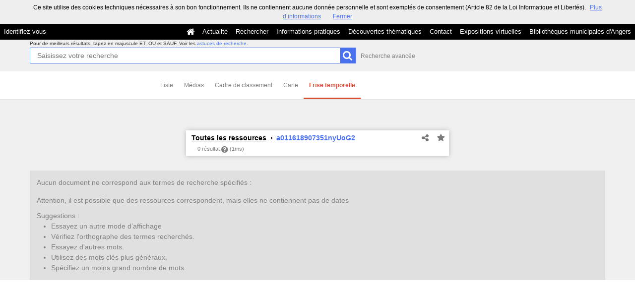

--- FILE ---
content_type: text/html; charset=UTF-8
request_url: https://commulysse.angers.fr/search?set=1&medias=&view=time&search-adv=&keywords%5B0%5D=TITLE%3EInvencio+S.+Crucis&sort=dc_title_sort%3Aasc&page=2&rec_uuid=a011618907351nyUoG2
body_size: 17802
content:
    <!DOCTYPE html>
<!--[if lte IE 7]> <html class="no-js ie67 ie678" lang="fr"> <![endif]-->
<!--[if IE 8]> <html class="no-js ie8 ie678" lang="fr"> <![endif]-->
<!--[if IE 9]> <html class="no-js ie9" lang="fr"> <![endif]-->
<!--[if gt IE 9]> <!--><html class="no-js" lang="fr"> <!--<![endif]-->
<head>
    <meta http-equiv="X-UA-Compatible" content="IE=edge">
    <title>Recherche Toutes les ressources › a011618907351nyUoG2 - Commulyss...</title>
    <script>
        document.documentElement.className = document.documentElement.className.replace(/\bno-js\b/g, '') + ' js ';
    </script>

                
        
        <meta name="viewport" content="width=device-width, initial-scale=1.0" />
        <meta charset="UTF-8" />
        <meta name="description" content="Entrez dans nos archives !" />

        <meta property="og:title" content="Recherche Toutes les ressources › a011618907351nyUoG2 - Commulyss..." />
<meta property="og:url" content="https://commulysse.angers.fr/search?keywords%5B0%5D=TITLE%3EInvencio%20S.%20Crucis&amp;medias=&amp;page=2&amp;rec_uuid=a011618907351nyUoG2&amp;search-adv=&amp;set=1&amp;sort=dc_title_sort%3Aasc&amp;view=time" />
<meta property="og:description" content="Entrez dans nos archives !" />

    <meta property="og:image" content="https://commulysse.angers.fr/bundles/naonedvanao/images/favicons/195x195.png?v=4.6.32" />
    <meta name="twitter:image:src" content="https://commulysse.angers.fr/bundles/naonedvanao/images/favicons/195x195.png?v=4.6.32" />

<meta property="og:site_name" content="Mnesys"/>

<meta name="twitter:card" content="summary_large_image" />
<meta name="twitter:title" content="Recherche Toutes les ressources › a011618907351nyUoG2 - Commulyss..." />
<meta name="twitter:description" content="Entrez dans nos archives !" />
<meta name="twitter:url" content="https://commulysse.angers.fr/search?keywords%5B0%5D=TITLE%3EInvencio%20S.%20Crucis&amp;medias=&amp;page=2&amp;rec_uuid=a011618907351nyUoG2&amp;search-adv=&amp;set=1&amp;sort=dc_title_sort%3Aasc&amp;view=time" />
    
            <meta name="robots" content="noindex, follow">
        

    <link rel="icon" type="image/png" href="/uploads/customer_2/favicon.jpg" />

                            <link rel="stylesheet" href="/theme/mnesys/css/shared.css?v=4.6.32" media="all">
        <link rel="stylesheet" href="/theme/Mnesys/css/users/user.css?v=4.6.32" />
        <link rel="stylesheet" href="/theme/Mnesys/css/popin.css?v=4.6.32" />
                <link rel="stylesheet" href="/vendor/font-awesome/css/font-awesome.min.css?v=4.6.32" media="all">
                <link rel="stylesheet" href="/bundles/naonedvanao/css/knacss.css?v=4.6.32" media="all">
                <link rel="stylesheet" href="/bundles/naonedvanao/css/base.css?v=4.6.32" media="all">
        <link rel="stylesheet" href="/bundles/naonedvanao/css/helper.css?v=4.6.32" media="all">
        <link rel="stylesheet" href="/css/custom.css?v=4.6.32" media="all">
        <link rel="stylesheet" href="/bundles/naonedvanao/css/search/main.css?v=4.6.32" media="all">
        <link rel="stylesheet" href="/bundles/naonedvanao/css/search/print.css?v=4.6.32" media="print">
        <link rel="stylesheet" href="/blocks/currentStyles.css?v=4.6.32" media="all">
        <!--[if lt IE 10]>
            <link rel="stylesheet" href="/bundles/naonedvanao/css/base-ie9.css?v=4.6.32" media="all">
        <![endif]-->
    
    
    <link rel="stylesheet" href="/vendor/selectize/dist/css/selectize.css?v=4.6.32" media="all">
        <link rel="stylesheet" href="/bundles/naonedvanao/css/common/pikaday.css?v=4.6.32" media="all">
            <link rel="stylesheet" href="/bundles/naonedvanao/js/vendor/timelinejs/css/timeline.css?v=4.6.32" media="all">
        <link rel="stylesheet" href="/bundles/naonedvanao/css/search/time.css?v=4.6.32" media="all">
                        <link rel="stylesheet" href="/bundles/naonedvanao/css/search/attachment.css?v=4.6.32" media="all">
        <style
        id="search-style"
        data-json-default='""'
        data-json-current='""'>
    
    </style>
                <!--[if lt IE 9]>
            <script src="/bundles/naonedvanao/js/common/html5.js?v=4.6.32"></script>
        <![endif]-->
        <link rel="stylesheet" href="/vendor/font-awesome/css/font-awesome.min.css?v=4.6.32" media="all">
</head>
<body class=" is-searched search-view-time">
            <div class="page-wrapper">
	    <div class="admin-bar">
<!-- Translation -->
<script>
if (typeof I18N === 'undefined') {
    var I18N = {
        // Pikaday
        'previous-month' : "Mois précédent",
        'next-month'     : "Mois précédent",
        'january'        : "Janvier",
        'february'       : "Février",
        'march'          : "Mars",
        'april'          : "Avril",
        'may'            : "Mai",
        'june'           : "Juin",
        'july'           : "Juillet",
        'august'         : "Août",
        'september'      : "Septembre",
        'october'        : "Octobre",
        'november'       : "Novembre",
        'december'       : "Décembre",
        'sunday'         : "Dimanche",
        'monday'         : "Lundi",
        'tuesday'        : "Mardi",
        'wednesday'      : "Mercredi",
        'thursday'       : "Jeudi",
        'friday'         : "Vendredi",
        'saturday'       : "Samedi",
        'sun'            : "Dim",
        'mon'            : "Lun",
        'tue'            : "Mar",
        'wed'            : "Mer",
        'thu'            : "Jeu",
        'fri'            : "Ven",
        'sat'            : "Sam",

        // admin/action.js
        'edit-portal-style'  : "Modifiez le style du portail",
        'validate'           : "Valider",
        'add-block'          : "Ajouter un bloc",
        'edit-block'         : "Éditer les blocs",
        'edit-mini-header'   : "Modifier la mini têtière",
        'search-theme'       : "Thème de la recherche",
        'set-rubric'         : "Paramétrer la rubrique",
        'create-article'     : "Créer un article",
        'edit-rubric-menu'   : "Modifier le menu de la rubrique",
        'create-page'        : "Créer une page",
        'publish'            : "Enregistrer et publier",
        'plan-publication'   : "Planifier la publication",
        'unpublish'          : "Enregistrer et dépublier",
        'delete-page'        : "Supprimer la page",
        'set-comments'       : "Configurer les commentaires",

        // comment/main.js
        'comment-error-1'        : "Une erreur est survenue. Votre commentaire n’a pas été enregistré.",
        'comment-error-2'        : "Une erreur est survenue lors de la suppression.",
        'comment-error-3'        : "Numéro du commentaire introuvable.",
        'comment-success'        : "Votre commentaire a bien été enregistré!",
        'comment-confirm-delete' : "Êtes-vous sûr de vouloir supprimer ce commentaire ?",

        // license/main.js
        'error-nothing-saved' : "Une erreur inconnue est survenue. Vos données n’ont pas été enregistrées.",
        'success-save'        : "L’enregistrement s’est déroulé avec succès!",
        'attention'           : "Attention",
        'success'             : "Succès",

        // medias/main.js
        'something-wrong-happen' : "Une erreur est survenue. Veuillez recommencer.",

        // record/bookmark.js
        'no-suggestions'      : "Aucune suggestion",

        // search/components/form/main.js
        'all-fields'          : "Tous les champs",
        'form-delete-success' : "Le formulaire a été supprimé avec succès!",
        'form-save-success'   : "Le formulaire a été sauvegardé avec succès!",
        'form-save-error'     : "Une erreur est survenue lors de l’enregistrement du formulaire.",
        'form-delete-error'   : "Une erreur est survenue lors de la suppression du formulaire.",
        'presets'             : "Valeurs prédéfinies",
        'tag-too-long'        : "Tag trop long de %s caractère(s)",
        'too-many-values'     : "Vous ne pouvez pas choisir plus de %s valeur(s)",
        'more-letters-needed' : "Merci de saisir %s caractères supplémentaires",
        'auto-generated-select' : "Liste fermée auto-générée",
        'free-value'          : "Valeur libre",
        'month'            : "mois",
        'day'            : "jour",
        'year'            : "année",

        // search/components/selections/collectors.js
        'selection-save-success' : "La sélection &#039;%s&#039; a bien été mise à jour.",
        'selection-save-error'   : "Une erreur est survenue lors de la sauvegarde de la sélection.",
        'selection-delete-error'   : "Suppression impossible, la sélection est présente dans le serveur OAI-PMH.",
        'selection-delete-success'   : "La sélection a bien été supprimée.",

        // search/components/selections/main.js
        'selection-delete-confirm'   : "Êtes-vous sûr de vouloir supprimer cette sélection ?",

        // search/frontend.js
        'back-to-search': "Retour à la recherche",
        'edit': "Editer",

        // backend.js
        'success-action'                : "Action réalisée avec succès !",
        'current-modifications-saved'   : "Les modifications en cours ont été validés avec succès.",
        'current-modifications-canceled': "Les modifications en cours ont été annulés avec succès.",
        'error-while-adding-block'      : "Une erreur est survenue lors de l’ajout du bloc",
        'preview'                       : "Prévisualisation",
        'select-image'                  : "Veuillez sélectionner une image",
        'resource-s'                    : "Ressource(s)",

        // ahome.js
        'close-edition'                 : "Fermer l’édition",
        'block-remove'                  : "Supprimer le bloc",
        'block-edit'                    : "Éditer le bloc",
        'block-changes-succesful'       : "Les modifications en cours ont été validés avec succès.",
        'block-revert-succesful'        : "Les modifications en cours ont été annulés avec succès.",
        'block-remove-?'                : "Suppression d’un bloc ?",
        'block-remove-confirm'          : "Voulez vous vraiment supprimer ce bloc ?",
        'block-edit-btn'                : "CONTENU / RÉGLAGE",
        'cancel'                        : "Annuler",

        // pages/page_builder.js
        'title'                         : "Titre",
        'short-title'                   : "Titre court",
        'post-main'                     : "Corps du billet",
        'validation-before-quit'        : "Quitter cette page vous fera perdre toutes vos modifications non sauvegardées.",
        'error-datetime'                : "Veuillez indiquer une date et une heure!",
        'activate'                      : "Activer",
        'desactivate'                   : "Désactiver",
        'create-keyword'                : "Créer un mot clé",
        'push-ahead'                    : "Mis en avant :",
        'no'                            : "Non",
        'yes'                           : "Oui",
        'error-existing-name'           : "Donnez un nom inexistant !",
        'error-no-title'                : "Ajouter un titre",
        'save-succesfull'               : "Sauvegarde réussie !",
        'save-publication-succesfull'   : "Sauvegarde et publication réussie !",
        'save-unpublication-succesfull' : "Sauvegarde et dépublication réussie !",
        'error-publication'             : "Erreur durant la publication !",
        'alert-before-quit'             : "Vous êtes sur le point d’annuler la création d’une page qui n’a pas été enregistrée. La suppression est définitive, êtes-vous sûr ?",

        // exhibit/main.js
        'browse-import'                 : "Parcourir et importer",

        // uploader.js
        'modify'                 : "Modifier",
        'browse'                 : "Parcourir",

        // footer.js
        'text'                 : "Texte",
        'url'                  : "URL",
        'flag'                 : "Drapeau",

        // search/timeline.js
        'results_prev'          : "Voir les résultats précédents",
        'results_next'          : "Voir les résultats suivants",
        'results_end'           : "Fin des résultats",

        // common/main.js
        'cookies-message'       : "Ce site utilise des cookies techniques nécessaires à son bon fonctionnement. Ils ne contiennent aucune donnée personnelle et sont exemptés de consentement (Article 82 de la Loi Informatique et Libertés).",
        'cookies-message-close' : "Fermer",
        'cookies-message-more'  : "Plus d’informations",

        // search/autocomplete.js
        'no-suggest'            : "Aucune suggestion",

        // discover_engine.js
        'page-background'       : "Font de page",
        'add-new-page'          : "Ajouter une nouvelle page",
        'templates'             : "Gabarits",
        'texts'                 : "Textes",
        'save'                  : "Enregistrer",
        'publish'               : "Enregistrer et publier",
        'remove-block'          : "Supprimer le bloc",
        'remove-block-?'        : "Suppression d’un bloc ?",
        'remove-block-warning'  : "Voulez vous vraiment supprimer ce bloc ?",
        'remove-page'           : "Supprimer la page",
        'new-title'             : "Nouveau titre",

        // discover_builder.js
        'unsaved-lost-warning'  : "Les modification non enregistrées seront perdues.",
        'click_update_content'  : "Cliquez ici pour mettre à jour le contenu",
        'remove_page'           : "Supprimer la page",
        'remove_page_impossible': "Impossible de supprimer cette page",
        'remove_page_confirm'   : "Voulez-vous vraiment supprimer cette page ?",
        'remove-background-?'   : "Suppression du fond de page ?",
        'remove-background-confirm' : "Voulez vous vraiment supprimer ce fond ?",
        'remove-background-ok'  : "Suppression du fond de page pris en compte.",
        'saving'                : "Enregistrement...",
        'saving-error'          : "Une erreur est survenue lors de la sauvegarde...",
        'unpublish-succeful'    : "Dépublication réalisée.",
        'publish-succesful'     : "Publication réalisée.",
        'block-updated'         : "Bloc mis à jour.",
        'error-loading-reveal'  : "Erreur chargement de la nouvelle transtion reveal.",
        'save-succesful'        : "Enregistrement réalisé",
        'block-setting-btn'        : "Réglages",
        'block-content-btn'        : "Contenu",

        // customize_index.js
        'idxcollab-template-creation-success'  : "Votre modèle a bien été enregistré, vous pouvez maintenant l’éditer",
        'idxcollab-template-creation-error'    : "Un problème est survenu lors de l’enregistrement.",
        'idxcollab-template-cancel'            : "Annuler",
        'idxcollab-template-deleted-success-1' : "Le modèle",
        'idxcollab-template-deleted-success-2' : "a bien été supprimé",
        'idxcollab-template-deleted-error'     : "Un problème est survenu lors de la suppression",
        'idxcollab-template-delete'            : "Supprimer",
        'idxcollab-template-associate'         : "Associer",
        'idxcollab-template-associate-success' : "La selection a bien été associée au modèle",
        'idxcollab-template-associate-error'   : "Un problème est survenu lors de l’association",

        // customize_template.js
        'idxcollab-template-error'             : "Un problème est survenu lors de l’enregistrement.",
        'idxcollab-template-default-field'     : "Champs par défaut",

        // application-tools.js
        'sucess'         : "Succès",
        'error'          : "Erreur",
        'info'           : "Info",

        // nicEdit.js
        'bold'           : "Gras",
        'italic'         : "Italique",
        'underline'      : "Souligné",
        'left'           : "A gauche",
        'center'         : "Centré",
        'right'          : "A droite",
        'justify'        : "Justifié",
        'ol'             : "Liste à nombres",
        'ul'             : "Liste à puces",
        'subscript'      : "subscript",
        'superscript'    : "superscript",
        'strikethrough'  : "Barrer",
        'removeformat'   : "Supprimer format",
        'indent'         : "Indenter",
        'outdent'        : "Supprimer indentation",
        'hr'             : "Ligne",
        'save-content'   : "Enregistrer le contenu",
        'text-color'         : "Couleur du texte",
        'text-background'    : "Fond du texte",
        'select-font-size'   : "Select Font Size",
        'select-font-family' : "Select Font Family",
        'select-font-format' : "Select Font Format",
        'add-link'           : "Ajouter un lien",
        'remove-link'        : "Supprimer un lien",
        'add-modify-link'    : "Ajouter/Modifier un lien",
        'current-window'     : "Fenêtre courante",
        'new-window'         : "Nouvelle fenêtre",
        'must-enter-URL'     : "Vous devez entrer une URL pour créer un lien",

        'URL'             : "URL",
        'summary'             : "Sommaire",
        'title'           : "Titre",
        'open-in'         : "Ouvrir dans",

        'invalid-boolean-query': "La requête saisie n'est pas valide"
    }
}
</script>


    





</div>
                    <ul id="container-blocks">
                            
<div
    id="b-13"
    >
    
<style>#b-13 .title{color:;font-size:16px;font-weight:normal;}#b-13 .title a:hover, #b-13 .title .active, #b-13 .title label:hover, #b-13 .title .actif *{background-color: ;}#b-13 .custom_block{background-color:rgba(0,0,0,1);}#b-13 .custom_block a:hover, #b-13 .custom_block .active, #b-13 .custom_block label:hover, #b-13 .custom_block .actif *{color: rgba(0,0,0,1);}#b-13 .headrest_menu_wrapper{background-color:rgba(0,0,0,1);color:rgba(255,255,255,1);link-active-color:rgba(0,0,0,1);}#b-13 .headrest_menu_wrapper a:hover, #b-13 .headrest_menu_wrapper .active, #b-13 .headrest_menu_wrapper label:hover, #b-13 .headrest_menu_wrapper .actif *{color: rgba(0,0,0,1);background-color: rgba(255,255,255,1);}</style><div id="minheadrest">
    <div
        id="headrest"
        class="custom_block"
        style="background-repeat: no-repeat; background-position: left top"
        >
                    <div
                style="text-align: left">
                <img src="/uploads/customer_2/blocks/headrest/mini-tétière.jpg" alt="" />            </div>
            </div>
    <div class="headrest_menu_wrapper">
        <ul id="headrest_connect" class="headrestmenu inline_block">
						<li class="user screen-768 screen-1024 screen-1280 screen-1600 inline-block">
				<a class="connect_link " href="javascript:;"
				   onclick="open_popin('/users/login');return false;">
					Identifiez-vous				</a>
			</li>
			<li class="user screen-320 inline-block">
		        <label class="menu" for="showmenu">Menu</label>
			</li>
			<li class="user screen-320 inline-block">
				<a class="connect_link"  href="javascript:;"
				   onclick="open_popin('/users/login');return false;">Identifiez-vous</a>
			</li>
		    <li class="user screen-320 inline-block rigth">
		        <a class="menu" href='/'>Accueil</a>
		    </li>
			</ul>
<input type="checkbox" id="showmenu" class="hide" >
        <nav id="menu" class="headrestmenu inline_block">
                <a
        href="/"
        class="home menuitem"
        title="Accueil">
        <i class="fa fa-home fa-lg" aria-hidden="true"></i>
    </a>
        <a
        data-type="blog"
        href="/blog/t6"
        class="menuitem">
        Actualité
    </a>
        <a
        data-type="search"
        href="/search/home"
        class="menuitem">
        Rechercher
    </a>
        <a
        data-type="page"
        href="/cms/t7"
        class="menuitem">
        Informations pratiques
    </a>
        <a
        data-type="page"
        href="/cms/t8"
        class="menuitem">
        Découvertes thématiques
    </a>
        <a
        data-type="page"
        href="/cms/t16"
        class="menuitem">
        Contact
    </a>
        <a
        data-type="exhibit"
        href="/exhibit/8"
        class="menuitem">
        Expositions virtuelles
    </a>
        <a
        data-type="page"
        href="/cms/t13"
        class="menuitem">
        Bibliothèques municipales d&#039;Angers
    </a>
            </nav>
    </div><!-- /.headrest_menu_wrapper -->
</div><!-- /#minheadrest -->


</div>

                    </ul>
    

        <div class="search-container">
        <div class="search-header">
                        
<form
    id="search-form"
	    class="not-home transition"
		action="/search"
	>
        
        
    <div class="search-global" id="search-global" role="search">

        <div class="search-global-form">

                    <fieldset class="search-global-query">

            <!-- Astuce de recherche -->
        <div id="search-tips" style="display:none;">

	<div class="search-centered">

		<div class="search-centered-line">

			<span class="search-tips-close fa fa-cross"></span>

			<div class="content">
<h3>Les astuces de recherche</h3>

<p>Peu importe ce que vous recherchez, notre maître-mot est "simplicité". Commencez par saisir un nom.</p>

<p class="actions small-hidden">
	<span class="expand-all">Tout développer</span>
	|
	<span class="collapse-all">Tout réduire</span>
</p>

<dl>



	<dt class="custom-link">1. Aller à l'essentiel</dt>
	<dd>
		<p>Le moteur de recherche compare les termes que vous saisissez dans le champ de recherche avec ceux des ressources disponibles sur le site. Les recherches simples composées de deux ou trois mots sont celles qui vous donnent le plus grand nombre de résultats.<br />
		Commencez par effectuer une recherche simple, puis ajoutez des mots au fur et à mesure afin d'affiner les résultats.<br />
		Remarquez qu'<strong>à partir de 2 lettres</strong>, au fur et à mesure que vous tapez votre recherche, le moteur de recherche interroge tous les mots susceptibles de vous intéresser enregistrés dans les ressources disponibles sur le site. C'est ce que l'on appelle l'<strong>auto-complétion</strong>.</p>
	</dd>

	<dt class="custom-link">2. Rechercher une expression exacte</dt>
	<dd>
		<p>Pour effectuer une recherche sur une expression exacte dans un ordre précis, <strong>utilisez des guillemets</strong> pour encadrer plusieurs termes "termes de votre choix". Gardez à l'esprit que ce type de recherche est susceptible d'exclure des résultats pertinents.</p>
		<p class="search-tips-example">
			<strong>"</strong><span class="search-tips-you">Jean-Paul Dupont</span><strong>"</strong>
			<span class="fa fa-search custom-button"></span>
		</p>
		<p>Les ressources qui contiennent l'expression JP. Dupont ne sont pas prises en compte.</p>
	</dd>

	<dt class="custom-link">3. Recherche approximative d'un mot</dt>
	<dd>
		<p>La commande ~ (tilde) de la recherche permet de cibler une recherche pas seulement sur un mot mais également sur l'ensemble des mots qui lui sont "sémantiquement proches" : il peut s'agir d'une autre forme du mot (singulier/pluriel, conjugaison) mais aussi d'un terme approchant.</p>
		<p>Le caractère se place à la fin du mot.</p>
		<p>Exemple :</p>
		<p class="search-tips-example">
			<span class="search-tips-you">Kokoch</span><strong>~</strong>
			<span class="fa fa-search custom-button"></span>
		</p>
		<p>retourne les résultats contenant Kokoschka, Kokoschkina, etc.</p>
		<p>Ce type de recherche nécessite un traitement supplémentaire et peut occasionner des temps de chargement plus long.	</dd>


	<dt class="custom-link">4. Remplacer un ou plusieurs caractères dans sa recherche</dt>
	<dd>
		<p>Les métacaractères, '?' et '*', remplacent le début, le milieu ou la fin d'un mot recherché. '?' remplace 1 seul caractère, alors que '*' remplace et ajoute une série de caractères (0 ou plus). Ils peuvent se trouver n'importe où dans le mot</p>
		<p class="search-tips-example">
			<span class="search-tips-you">pari</span><strong>?</strong>
			<span class="fa fa-search custom-button"></span>
		</p>
		<p>retourne Pari<strong>s</strong>, pari<strong>e</strong>, pari<strong>a</strong>, ...</p>
		<p>Tandis que :</p>
		<p class="search-tips-example">
			<span class="search-tips-you">Pari</span><strong>*</strong>
			<span class="fa fa-search custom-button"></span>
		</p>
		<p>retourne pari, Pari<strong>s</strong>, pari<strong>sien</strong>, pari<strong>siennes</strong>, ...</p>
	</dd>




	<dt class="custom-link">5. Ne pas se soucier de la casse</dt>
	<dd>
		<p>La fonction de recherche n'est pas sensible à la casse.</p>
		<p class="search-tips-example">
			<span class="search-tips-you">jean-paul dupont</span>
			<span class="fa fa-search custom-button"></span>
		</p>
		<p>équivaut à</p>
		<p class="search-tips-example">
			<span class="search-tips-you">Jean-Paul Dupont</span>
			<span class="fa fa-search custom-button"></span>
		</p>
	</dd>




	<dt class="custom-link">6. Ne pas se soucier de la ponctuation</dt>
	<dd>
		<p>La fonction de recherche ignore la ponctuation. Cela comprend les symboles !@#%^=[]{}\+^~ et autres caractères spéciaux.</p>
	</dd>




	<dt class="custom-link">7. Inclure ou ignorer des mots dans votre recherche</dt>
	<dd>
		<p>Vous pouvez affiner votre recherche en ajoutant certains mots-clés :</p>
		<ul>
			<li>
				<strong>SANS</strong> ou <strong>SAUF</strong> - en lettres majuscules - pour éliminer certains termes.				<p class="search-tips-example">
					<span class="search-tips-you">Jean-Paul</span> <strong>SAUF</strong> <span class="search-tips-you">Dupont</span>
					<span class="fa fa-search custom-button"></span>
				</p>
			</li>
			<li>
				<strong>ET</strong> - en lettres majuscules - afin que tous les termes de recherche soient compris dans les résultats. L'ajout d'un espace entre deux mots produit le même résultat.				<p class="search-tips-example">
					<span class="search-tips-you">Jean-Paul</span> <strong>ET</strong> <span class="search-tips-you">Dupont</span>
					<span class="fa fa-search custom-button"></span>
				</p>
			</li>
			<li>
				<strong>OU</strong> - en lettres majuscules - pour afficher plus de résultats ou des ressources plus variées. Chaque ressource répondra à au moins un de vos critères.				<p class="search-tips-example">
					<span class="search-tips-you">Jean-Paul</span> <strong>OU</strong> <span class="search-tips-you">Dupont</span>
					<span class="fa fa-search custom-button"></span>
				</p>
			</li>
		</ul>
		<p><strong>Ordre de priorité des opérateurs booléens :</strong></p>
		<p>Les parenthèses peuvent être utilisées pour insister sur l'ordre de traitement de la recherche, donnant la priorité aux termes situés entre les parenthèses.</p>
		<p>Exemple :</p>
		<p class="search-tips-example">
			<strong>(</strong><span class="search-tips-you">Signé</span> <strong>OU</strong> <span class="search-tips-you">Dédicacé</span><strong>)</strong> <strong>ET</strong> <span class="search-tips-you">Pagnol</span>
			<span class="fa fa-search custom-button"></span>
		</p>
		<p>donne une priorité aux termes entre parenthèses : signé ou dédicacé. Le moteur de recherche combinera ensuite le résultat de cette première recherche avec la dernière partie de la recherche, soit Pagnol.</p>
	</dd>




	<dt class="custom-link">8. Les mots-clés</dt>
	<dd>
		<p>Nous vous suggérons certains mots-clés pour vous aider à trouver des ressources qui traitent d'un thème spécifique :</p>
		<ul>
			<li>Lieux</li>
			<li>Personnes</li>
			<li>Périodes</li>
			<li>Type de documents</li>
			<li>Thèmes</li>
			<li>Ensembles</li>
		</ul>
		<p>Pour ce faire, cliquez sur "Affiner votre recherche" et cochez le ou les mots clés.</p>
	</dd>



	<dt class="custom-link">9. Rechercher en sélectionnant un média</dt>
	<dd>
		<p>Vous souhaitez remonter de votre recherche uniquement des ressources illustrées?		<p>Cliquez sur "Affiner votre recherche", cochez, dans l'onglet "Média", le type de média que vous souhaitez (image, vidéo, son).</p>
	</dd>




	<dt class="custom-link">10. Rechercher au sein d'un champ cible spécifique</dt>
	<dd>
		<p>Faites précéder votre requête de la mention <strong>champ cible:</strong> si vous savez que l'information que vous recherchez se trouve sur une cible spécifique.</p>
		<p class="search-tips-example">
			<strong>Titre:</strong> <span class="search-tips-you">Jean-Paul</span>
			<span class="fa fa-search custom-button"></span>
		</p>
		<p>Dans l'exemple, la recherche ne remonte que les ressources contenant Jean-Paul dans le titre.</p>
		<p>Voici la liste des champs cibles disponibles :</p>

		<ul>
			<li>
				<strong>Titre:</strong><br />
				<span class="searchtip">champs correspondant au titre d'un instrument de recherche, c'est à dire au <strong>titre d'un ensemble de ressources</strong></span>
			</li>
			<li>
				<strong>Auteur:</strong><br />
				<span class="searchtip">
					champs correspondant à l'<strong>auteur de la ressource</strong>, tel que Victor Hugo, Ben, Marie Curie, etc.
				</span>
			</li>
			<li>
				<strong>Identifiant:</strong><br />
				<span class="searchtip">champs correspondant à <strong>identifiant de la ressource</strong>, c'est à dire à la cote pour les archives ou au numéro d'inventaire pour les musées</span>
			</li>
			<li>
				<strong>Description:</strong><br />
				<span class="searchtip">champs correspondant à la présentation du <strong>contenu de la ressource</strong></span>
			</li>
			<li>
				<strong>Sujet:</strong><br />
				<span class="searchtip">
					champs correspondant au <strong>sujet de la ressource</strong>.
				</span>
			</li>

		</ul>
	</dd>

    		<dt class="custom-link">11. Sauvegarder les résultats</dt>
		<dd>
			<p>Si vous vous êtes déjà identifié sur votre compte, vous pouvez cliquer sur l'icône en forme d'étoile située sur le fil d'ariane de votre recherche, ou sur une notice de ressource ou encore sur un média et enregistrer cette image dans votre sélection.</p>
		</dd>
    
</dl>

<p class="search-tips-havefun">Bonne recherche !</p>

<a href="#" class="search-tips-close">J'ai compris !</a>
<div class="clear"></div>

			</div><!-- /.content -->

		</div>

	</div>

	<div class="clear"></div>

</div><!-- /#search-tips -->    
        <!-- Recherche principale -->
    <div id="search-query-input" >

        <div class="search-centered">

            <div class="search-centered-line">

                <p class="search-advice">
                                    <span class="tiny-hidden">
                        Pour de meilleurs résultats, tapez en majuscule ET, OU et SAUF.                    </span>
                    Voir les <a class="hoverline active custom-link" data-slide-toggle="#search-tips" href="#">astuces de recherche</a>.
                &nbsp;
                </p>

                <div class="search-query-line">
                    <input
                        ng-non-bindable
                        class="search-global-input custom-input"
                                                data-autocomplete="_all"
                                                data-submit-name="search-query"
                        data-input-type="main"
                        autofocus="autofocus"
                        autocomplete="off"
                        name="query"
                        id="search-global-query-input"
                        type="search"
                        placeholder="Saisissez votre recherche"
                        value="" />
                    <label class="search-global-submit">
                        <input type="submit" class="blue custom-button input-icon" name="search-query" value="" />
                        <i class="fa fa-search fa-lg act-search" aria-hidden="true"></i>
                    </label>

                </div><!-- /.search-centered-line -->

                                <a href="#" class="show-advanced hoverline" data-slide-toggle="#search-query-input #search-advanced-input">Recherche avancée</a>
                            </div>

        </div>

        <div class="clear"></div>

    </div><!-- /#search-query-input -->


    <!-- Recherche avancée -->
        <div id="search-advanced-input" style="display:none">

        <span class="search-advanced-close" data-slide-toggle="#search-query-input #search-advanced-input">
            <span class="label">
                Retour à la recherche simple            </span>
            <span title="Réduire le panneau" class="search-close-filters">
                <i class="fa fa-times-circle right-search-close-filters"></i>
            </span>
        </span>

        <div class="search-centered" style="clear:both">

            <fieldset class="search-centered-line">
                <div class="search-centered-line search-plus-advanced">
                    <div class="search-advanced-header">
                        <p class="txtcenter">
                            En utilisant le bouton <i class="fa fa-plus-circle" aria-hidden="true"></i> vous pouvez créer autant de champs de recherche que vous souhaitez.                        </p>
                        <p class="txtcenter">
                            Puis cliquez sur le bouton chercher pour lancer votre recherche.                        </p>
                    </div>
                                                                
                    <div id="search-plus-advanced-lines" class="search-plus-advanced-lines">

            <div
    class="search-plus-advanced-line"
    data-index="0">
    <div class="search-meta-fields-wrapper">
        <div class="search-meta-fields">
                        <div class="search-advanced-fieldname-wrapper">
                <select
                    class="search-advanced-select custom-select search-advanced-fieldname"
                    name="adv[0][type]"
                    data-input-type="advanced"
                    >
                                                                    <option value="_all" >Tous les champs</option>
                                                    <option disabled="disabled">---</option>
                                                                                            <option value="rec_files" >Attachment</option>
                                                                                            <option value="ext_otherfindaid|ext_isbd_otherfindaid" >Autre instrument de recherche</option>
                                                                                            <option value="ext_odd" >Autres données descriptives</option>
                                                                                            <option value="ext_isbd_odd_note_autre" >Autres notes</option>
                                                                                            <option value="ext_bioghist" >Biographie ou Histoire</option>
                                                                                            <option value="ext_isbd_corpname_auteur" >Collectivité auteur</option>
                                                                                            <option value="ext_isbd_cpl_titre" >Complément du titre</option>
                                                                                            <option value="ext_isbd_collection_cpl_titre" >Complément du titre de la collection ou de la monographie en plusieurs parties</option>
                                                                                            <option value="ext_isbd_genreform" >Composition du matériau</option>
                                                                                            <option value="ext_accessrestrict|ext_isbd_accessrestrict" >Conditions d&#039;accès</option>
                                                                                            <option value="ext_isbd_userestrict" >Conditions d&#039;utilisations</option>
                                                                                            <option value="dc_creator" >Créateur</option>
                                                                                            <option value="dc_date" >Date</option>
                                                                                            <option value="ext_isbd_date_impression" >Date d’impression ou de fabrication</option>
                                                                                            <option value="ext_isbd_date_publication" >Date de publication, production et/ou distribution</option>
                                                                                            <option value="ext_ctrl_corpname" >Descripteurs collectivités</option>
                                                                                            <option value="ext_ctrl_famname" >Descripteurs familles</option>
                                                                                            <option value="ext_ctrl_geogname" >Descripteurs lieux</option>
                                                                                            <option value="ext_ctrl_subject" >Descripteurs matières</option>
                                                                                            <option value="ext_ctrl_persname" >Descripteurs personnes</option>
                                                                                            <option value="ext_ctrl_persname_auteur" >Descripteurs personnes (auteur)</option>
                                                                                            <option value="ext_ctrl_rameau" >Descripteurs rameau</option>
                                                                                            <option value="ext_ctrl_title" >Descripteurs titres</option>
                                                                                            <option value="ext_ctrl_genreform" >Descripteurs typologiques</option>
                                                                                            <option value="dc_description" >Description</option>
                                                                                            <option value="dc_format" >Description physique</option>
                                                                                            <option value="ext_isbd_dimensions" >Dimensions et unité de dimensions</option>
                                                                                            <option value="dc_rights" >Droits</option>
                                                                                            <option value="ext_isbd_extent_duree" >Durée</option>
                                                                                            <option value="dc_publisher" >Éditeur</option>
                                                                                            <option value="ext_isbd_genreform_forme" >Forme du contenu</option>
                                                                                            <option value="ext_isbd_custodhist|ext_custodhist" >Histoire de la conservation</option>
                                                                                            <option value="dc_identifier" >Identifiant</option>
                                                                                            <option value="ext_isbd_isbn_id" >Identificateur de la ressource ISBN</option>
                                                                                            <option value="ext_isbd_issn_id" >Identificateur de la ressource ISSN</option>
                                                                                            <option value="dc_language" >Langue</option>
                                                                                            <option value="ext_isbd_lieu_impression" >Lieu d’impression ou de fabrication</option>
                                                                                            <option value="ext_isbd_lieu_publication" >Lieu de publication, production et/ou distribution</option>
                                                                                            <option value="ext_physloc|ext_isbd_physloc" >Localisation physique</option>
                                                                                            <option value="dc_coverage" >Localité</option>
                                                                                            <option value="ext_isbd_dimensions_echelle" >Mention d’échelle</option>
                                                                                            <option value="ext_isbd_edition_mention" >Mention d’édition</option>
                                                                                            <option value="ext_isbd_scope_pres_musicale" >Mention de présentation musicale</option>
                                                                                            <option value="ext_isbd_origination" >Mention de responsabilité</option>
                                                                                            <option value="ext_isbd_collection_resp" >Mention de responsabilité relative à la collection ou à la monographie en plusieurs parties</option>
                                                                                            <option value="ext_isbd_separatedmaterial" >Mention du matériel d’accompagnement</option>
                                                                                            <option value="ext_isbd_mention_parallele" >Mention parallèle d’édition</option>
                                                                                            <option value="ext_isbd_acqinfo" >Modalités d&#039;acquisition</option>
                                                                                            <option value="ext_arrangement" >Mode de classement</option>
                                                                                            <option value="dc_type" >Nature du contenu</option>
                                                                                            <option value="ext_isbd_imprimeur" >Nom d’imprimeur ou de fabricant</option>
                                                                                            <option value="ext_isbd_abstract" >Note de résumé</option>
                                                                                            <option value="ext_isbd_odd_note_exemplaire" >Notes sur l&#039;exemplaire en main</option>
                                                                                            <option value="ext_isbd_odd_note_edition" >Notes sur la zone de l&#039;édition et de l&#039;histoire bibliographique de la ressource</option>
                                                                                            <option value="ext_isbd_odd_note_identif" >Notes sur la zone de l’identificateur de la ressource et des modalités d&#039;acquisition</option>
                                                                                            <option value="ext_isbd_odd_note_descrip_mat" >Notes sur la zone de la description matérielle</option>
                                                                                            <option value="ext_isbd_odd_note_forme_contenu" >Notes sur la zone de la forme du contenu et du type de médiation et sur les types spécifiques de ressource</option>
                                                                                            <option value="ext_isbd_odd_note_publication" >Notes sur la zone de la publication, production, distribution, etc.</option>
                                                                                            <option value="ext_isbd_odd_note_titre" >Notes sur la zone du titre et de la mention de responsabilité</option>
                                                                                            <option value="ext_isbd_odd_note_contenu" >Notes sur le contenu</option>
                                                                                            <option value="ext_isbd_collection_id" >Numérotation au sein de la collection ou de la monographie en plusieurs parties</option>
                                                                                            <option value="ext_origination" >Origine</option>
                                                                                            <option value="ext_isbd_extent_page" >Pagination</option>
                                                                                            <option value="ext_isbd_physfacet_illustration" >Présence d&#039;illustration</option>
                                                                                            <option value="ext_isbd_physfacet_couleur" >Présence de couleur</option>
                                                                                            <option value="dc_relation" >Relation</option>
                                                                                            <option value="ext_isbd_arrangement" >Source de catalogage</option>
                                                                                            <option value="dc_subject" >Sujet</option>
                                                                                            <option value="ext_isbd_num_parallele_id" >Système de numérotation parallèle</option>
                                                                                            <option value="dc_title" >Titre</option>
                                                                                            <option value="ext_isbd_titre_parallele" >Titre parallèle</option>
                                                                                            <option value="ext_isbd_collection_titre_propre" >Titre propre de la collection ou de la monographie en plusieurs parties</option>
                                                                                            <option value="ext_isbd_extent" >Type de présentation matérielle et importance matérielle</option>
                                                            </select>
            </div>
        </div>
        <p
            style="display:none;"
            data-show-on="dc_date"
            class="note">
        Il est possible de renseigner simplement une année ou une année et un mois.        </p>
    </div>

    <div class="search-advanced-field-wrapper">
        <div
            class="line text"
            data-show-on="_all"
            data-hide-on="dc_date"
            >
            <input
                ng-non-bindable
                type="text"
                name="adv[0][value][0]"
                data-autocomplete="advanced"
                data-input-type="advanced"
                data-submit-name="search-adv"
                autocomplete="off"
                class="custom-input"
                placeholder="Saisissez votre recherche"
                value=""
                
                />
        </div><!-- /.line -->

        <div
            class="line"
            data-show-on="dc_date"
            style="display:none;">
            
    
<div class="date-line with-day with-month with-calendar">

    <div class="label">Période de</div>

            <div class="day">
        <select
            name="adv[0][value][1][d]"
            data-input-type="advanced"
            data-pikaday="d"
            class="search-date-d custom-select unselected"
            disabled="disabled"
            >
            <option value="" class="selectOption">Jour</option>
            <option disabled="disabled">---</option>
                                <option
                value="1"
                class="selectOption"
                
                >1</option>
                                <option
                value="2"
                class="selectOption"
                
                >2</option>
                                <option
                value="3"
                class="selectOption"
                
                >3</option>
                                <option
                value="4"
                class="selectOption"
                
                >4</option>
                                <option
                value="5"
                class="selectOption"
                
                >5</option>
                                <option
                value="6"
                class="selectOption"
                
                >6</option>
                                <option
                value="7"
                class="selectOption"
                
                >7</option>
                                <option
                value="8"
                class="selectOption"
                
                >8</option>
                                <option
                value="9"
                class="selectOption"
                
                >9</option>
                                <option
                value="10"
                class="selectOption"
                
                >10</option>
                                <option
                value="11"
                class="selectOption"
                
                >11</option>
                                <option
                value="12"
                class="selectOption"
                
                >12</option>
                                <option
                value="13"
                class="selectOption"
                
                >13</option>
                                <option
                value="14"
                class="selectOption"
                
                >14</option>
                                <option
                value="15"
                class="selectOption"
                
                >15</option>
                                <option
                value="16"
                class="selectOption"
                
                >16</option>
                                <option
                value="17"
                class="selectOption"
                
                >17</option>
                                <option
                value="18"
                class="selectOption"
                
                >18</option>
                                <option
                value="19"
                class="selectOption"
                
                >19</option>
                                <option
                value="20"
                class="selectOption"
                
                >20</option>
                                <option
                value="21"
                class="selectOption"
                
                >21</option>
                                <option
                value="22"
                class="selectOption"
                
                >22</option>
                                <option
                value="23"
                class="selectOption"
                
                >23</option>
                                <option
                value="24"
                class="selectOption"
                
                >24</option>
                                <option
                value="25"
                class="selectOption"
                
                >25</option>
                                <option
                value="26"
                class="selectOption"
                
                >26</option>
                                <option
                value="27"
                class="selectOption"
                
                >27</option>
                                <option
                value="28"
                class="selectOption"
                
                >28</option>
                                <option
                value="29"
                class="selectOption"
                
                >29</option>
                                <option
                value="30"
                class="selectOption"
                
                >30</option>
                                <option
                value="31"
                class="selectOption"
                
                >31</option>
                </select>
    </div>
    
            <div class="month">
        <select
            name="adv[0][value][1][m]"
            data-input-type="advanced"
            data-pikaday="m"
            class="search-date-m custom-select unselected"
            disabled="disabled"
            >
            <option value="" class="selectOption">Mois</option>
            <option disabled="disabled">---</option>
                                <option
                value="1"
                class="selectOption"
                
                >Janvier</option>
                                <option
                value="2"
                class="selectOption"
                
                >Février</option>
                                <option
                value="3"
                class="selectOption"
                
                >Mars</option>
                                <option
                value="4"
                class="selectOption"
                
                >Avril</option>
                                <option
                value="5"
                class="selectOption"
                
                >Mai</option>
                                <option
                value="6"
                class="selectOption"
                
                >Juin</option>
                                <option
                value="7"
                class="selectOption"
                
                >Juillet</option>
                                <option
                value="8"
                class="selectOption"
                
                >Août</option>
                                <option
                value="9"
                class="selectOption"
                
                >Septembre</option>
                                <option
                value="10"
                class="selectOption"
                
                >Octobre</option>
                                <option
                value="11"
                class="selectOption"
                
                >Novembre</option>
                                <option
                value="12"
                class="selectOption"
                
                >Décembre</option>
                </select>
    </div>
    
        <div class="year">
        <input
            ng-non-bindable
            type="text"
            data-input-type="advanced"
            data-pikaday="y"
            data-submit-name="search-adv"
            name="adv[0][value][1][y]"
            value=""
            placeholder="Année"
            class="search-date-y custom-input"
            disabled="disabled"
            />
    </div>

        <div class="picker">
        <span
            id="advanced-pikaday-0"
            data-index="0"
            class="pikaday fa fa-calendar custom-input">
        </span>
    </div>
    
</div><!-- /.date-line -->    
<div class="date-line with-day with-month with-calendar">

    <div class="label">à</div>

            <div class="day">
        <select
            name="adv[0][value][2][d]"
            data-input-type="advanced"
            data-pikaday="d"
            class="search-date-d custom-select unselected"
            disabled="disabled"
            >
            <option value="" class="selectOption">Jour</option>
            <option disabled="disabled">---</option>
                                <option
                value="1"
                class="selectOption"
                
                >1</option>
                                <option
                value="2"
                class="selectOption"
                
                >2</option>
                                <option
                value="3"
                class="selectOption"
                
                >3</option>
                                <option
                value="4"
                class="selectOption"
                
                >4</option>
                                <option
                value="5"
                class="selectOption"
                
                >5</option>
                                <option
                value="6"
                class="selectOption"
                
                >6</option>
                                <option
                value="7"
                class="selectOption"
                
                >7</option>
                                <option
                value="8"
                class="selectOption"
                
                >8</option>
                                <option
                value="9"
                class="selectOption"
                
                >9</option>
                                <option
                value="10"
                class="selectOption"
                
                >10</option>
                                <option
                value="11"
                class="selectOption"
                
                >11</option>
                                <option
                value="12"
                class="selectOption"
                
                >12</option>
                                <option
                value="13"
                class="selectOption"
                
                >13</option>
                                <option
                value="14"
                class="selectOption"
                
                >14</option>
                                <option
                value="15"
                class="selectOption"
                
                >15</option>
                                <option
                value="16"
                class="selectOption"
                
                >16</option>
                                <option
                value="17"
                class="selectOption"
                
                >17</option>
                                <option
                value="18"
                class="selectOption"
                
                >18</option>
                                <option
                value="19"
                class="selectOption"
                
                >19</option>
                                <option
                value="20"
                class="selectOption"
                
                >20</option>
                                <option
                value="21"
                class="selectOption"
                
                >21</option>
                                <option
                value="22"
                class="selectOption"
                
                >22</option>
                                <option
                value="23"
                class="selectOption"
                
                >23</option>
                                <option
                value="24"
                class="selectOption"
                
                >24</option>
                                <option
                value="25"
                class="selectOption"
                
                >25</option>
                                <option
                value="26"
                class="selectOption"
                
                >26</option>
                                <option
                value="27"
                class="selectOption"
                
                >27</option>
                                <option
                value="28"
                class="selectOption"
                
                >28</option>
                                <option
                value="29"
                class="selectOption"
                
                >29</option>
                                <option
                value="30"
                class="selectOption"
                
                >30</option>
                                <option
                value="31"
                class="selectOption"
                
                >31</option>
                </select>
    </div>
    
            <div class="month">
        <select
            name="adv[0][value][2][m]"
            data-input-type="advanced"
            data-pikaday="m"
            class="search-date-m custom-select unselected"
            disabled="disabled"
            >
            <option value="" class="selectOption">Mois</option>
            <option disabled="disabled">---</option>
                                <option
                value="1"
                class="selectOption"
                
                >Janvier</option>
                                <option
                value="2"
                class="selectOption"
                
                >Février</option>
                                <option
                value="3"
                class="selectOption"
                
                >Mars</option>
                                <option
                value="4"
                class="selectOption"
                
                >Avril</option>
                                <option
                value="5"
                class="selectOption"
                
                >Mai</option>
                                <option
                value="6"
                class="selectOption"
                
                >Juin</option>
                                <option
                value="7"
                class="selectOption"
                
                >Juillet</option>
                                <option
                value="8"
                class="selectOption"
                
                >Août</option>
                                <option
                value="9"
                class="selectOption"
                
                >Septembre</option>
                                <option
                value="10"
                class="selectOption"
                
                >Octobre</option>
                                <option
                value="11"
                class="selectOption"
                
                >Novembre</option>
                                <option
                value="12"
                class="selectOption"
                
                >Décembre</option>
                </select>
    </div>
    
        <div class="year">
        <input
            ng-non-bindable
            type="text"
            data-input-type="advanced"
            data-pikaday="y"
            data-submit-name="search-adv"
            name="adv[0][value][2][y]"
            value=""
            placeholder="Année"
            class="search-date-y custom-input"
            disabled="disabled"
            />
    </div>

        <div class="picker">
        <span
            id="advanced-pikaday-0"
            data-index="0"
            class="pikaday fa fa-calendar custom-input">
        </span>
    </div>
    
</div><!-- /.date-line -->    
<div class="date-line with-day with-month with-calendar">

    <div class="label">Date exacte</div>

            <div class="day">
        <select
            name="adv[0][value][3][d]"
            data-input-type="advanced"
            data-pikaday="d"
            class="search-date-d custom-select unselected"
            disabled="disabled"
            >
            <option value="" class="selectOption">Jour</option>
            <option disabled="disabled">---</option>
                                <option
                value="1"
                class="selectOption"
                
                >1</option>
                                <option
                value="2"
                class="selectOption"
                
                >2</option>
                                <option
                value="3"
                class="selectOption"
                
                >3</option>
                                <option
                value="4"
                class="selectOption"
                
                >4</option>
                                <option
                value="5"
                class="selectOption"
                
                >5</option>
                                <option
                value="6"
                class="selectOption"
                
                >6</option>
                                <option
                value="7"
                class="selectOption"
                
                >7</option>
                                <option
                value="8"
                class="selectOption"
                
                >8</option>
                                <option
                value="9"
                class="selectOption"
                
                >9</option>
                                <option
                value="10"
                class="selectOption"
                
                >10</option>
                                <option
                value="11"
                class="selectOption"
                
                >11</option>
                                <option
                value="12"
                class="selectOption"
                
                >12</option>
                                <option
                value="13"
                class="selectOption"
                
                >13</option>
                                <option
                value="14"
                class="selectOption"
                
                >14</option>
                                <option
                value="15"
                class="selectOption"
                
                >15</option>
                                <option
                value="16"
                class="selectOption"
                
                >16</option>
                                <option
                value="17"
                class="selectOption"
                
                >17</option>
                                <option
                value="18"
                class="selectOption"
                
                >18</option>
                                <option
                value="19"
                class="selectOption"
                
                >19</option>
                                <option
                value="20"
                class="selectOption"
                
                >20</option>
                                <option
                value="21"
                class="selectOption"
                
                >21</option>
                                <option
                value="22"
                class="selectOption"
                
                >22</option>
                                <option
                value="23"
                class="selectOption"
                
                >23</option>
                                <option
                value="24"
                class="selectOption"
                
                >24</option>
                                <option
                value="25"
                class="selectOption"
                
                >25</option>
                                <option
                value="26"
                class="selectOption"
                
                >26</option>
                                <option
                value="27"
                class="selectOption"
                
                >27</option>
                                <option
                value="28"
                class="selectOption"
                
                >28</option>
                                <option
                value="29"
                class="selectOption"
                
                >29</option>
                                <option
                value="30"
                class="selectOption"
                
                >30</option>
                                <option
                value="31"
                class="selectOption"
                
                >31</option>
                </select>
    </div>
    
            <div class="month">
        <select
            name="adv[0][value][3][m]"
            data-input-type="advanced"
            data-pikaday="m"
            class="search-date-m custom-select unselected"
            disabled="disabled"
            >
            <option value="" class="selectOption">Mois</option>
            <option disabled="disabled">---</option>
                                <option
                value="1"
                class="selectOption"
                
                >Janvier</option>
                                <option
                value="2"
                class="selectOption"
                
                >Février</option>
                                <option
                value="3"
                class="selectOption"
                
                >Mars</option>
                                <option
                value="4"
                class="selectOption"
                
                >Avril</option>
                                <option
                value="5"
                class="selectOption"
                
                >Mai</option>
                                <option
                value="6"
                class="selectOption"
                
                >Juin</option>
                                <option
                value="7"
                class="selectOption"
                
                >Juillet</option>
                                <option
                value="8"
                class="selectOption"
                
                >Août</option>
                                <option
                value="9"
                class="selectOption"
                
                >Septembre</option>
                                <option
                value="10"
                class="selectOption"
                
                >Octobre</option>
                                <option
                value="11"
                class="selectOption"
                
                >Novembre</option>
                                <option
                value="12"
                class="selectOption"
                
                >Décembre</option>
                </select>
    </div>
    
        <div class="year">
        <input
            ng-non-bindable
            type="text"
            data-input-type="advanced"
            data-pikaday="y"
            data-submit-name="search-adv"
            name="adv[0][value][3][y]"
            value=""
            placeholder="Année"
            class="search-date-y custom-input"
            disabled="disabled"
            />
    </div>

        <div class="picker">
        <span
            id="advanced-pikaday-0"
            data-index="0"
            class="pikaday fa fa-calendar custom-input">
        </span>
    </div>
    
</div><!-- /.date-line -->        </div>
    </div><!-- /.center -->
    <span class="search-adv-action remove custom-input">
        <i class="fa fa-times-circle" aria-hidden="true"></i>
    </span>
    <span class="search-adv-action add custom-input">
        <i class="fa fa-plus-circle" aria-hidden="true"></i>
    </span>
</div><!-- /.search-plus-advanced-line -->
                        </div><!-- /.search-plus-advanced-lines -->

                    <!-- We use same twig template for advanced inputs clone -->
                    <script type="text/template" id="template-search-advanced">
                        <div
    class="search-plus-advanced-line boolean-mode"
    data-index="<%= index %>">
    <div class="search-meta-fields-wrapper">
        <div class="search-meta-fields">
                        <div class="search-advanced-boolean-wrapper">
                <select name="adv[<%= index %>][boolean]" class="search-advanced-select search-advanced-boolean">
                                                            <option value="ET">ET</option>
                                                            <option value="OU">OU</option>
                                                            <option value="SAUF">SAUF</option>
                                    </select>
            </div>
                        <div class="search-advanced-fieldname-wrapper">
                <select
                    class="search-advanced-select custom-select search-advanced-fieldname"
                    name="adv[<%= index %>][type]"
                    data-input-type="advanced"
                    >
                                                                    <option value="_all" >Tous les champs</option>
                                                    <option disabled="disabled">---</option>
                                                                                            <option value="rec_files" >Attachment</option>
                                                                                            <option value="ext_otherfindaid|ext_isbd_otherfindaid" >Autre instrument de recherche</option>
                                                                                            <option value="ext_odd" >Autres données descriptives</option>
                                                                                            <option value="ext_isbd_odd_note_autre" >Autres notes</option>
                                                                                            <option value="ext_bioghist" >Biographie ou Histoire</option>
                                                                                            <option value="ext_isbd_corpname_auteur" >Collectivité auteur</option>
                                                                                            <option value="ext_isbd_cpl_titre" >Complément du titre</option>
                                                                                            <option value="ext_isbd_collection_cpl_titre" >Complément du titre de la collection ou de la monographie en plusieurs parties</option>
                                                                                            <option value="ext_isbd_genreform" >Composition du matériau</option>
                                                                                            <option value="ext_accessrestrict|ext_isbd_accessrestrict" >Conditions d&#039;accès</option>
                                                                                            <option value="ext_isbd_userestrict" >Conditions d&#039;utilisations</option>
                                                                                            <option value="dc_creator" >Créateur</option>
                                                                                            <option value="dc_date" >Date</option>
                                                                                            <option value="ext_isbd_date_impression" >Date d’impression ou de fabrication</option>
                                                                                            <option value="ext_isbd_date_publication" >Date de publication, production et/ou distribution</option>
                                                                                            <option value="ext_ctrl_corpname" >Descripteurs collectivités</option>
                                                                                            <option value="ext_ctrl_famname" >Descripteurs familles</option>
                                                                                            <option value="ext_ctrl_geogname" >Descripteurs lieux</option>
                                                                                            <option value="ext_ctrl_subject" >Descripteurs matières</option>
                                                                                            <option value="ext_ctrl_persname" >Descripteurs personnes</option>
                                                                                            <option value="ext_ctrl_persname_auteur" >Descripteurs personnes (auteur)</option>
                                                                                            <option value="ext_ctrl_rameau" >Descripteurs rameau</option>
                                                                                            <option value="ext_ctrl_title" >Descripteurs titres</option>
                                                                                            <option value="ext_ctrl_genreform" >Descripteurs typologiques</option>
                                                                                            <option value="dc_description" >Description</option>
                                                                                            <option value="dc_format" >Description physique</option>
                                                                                            <option value="ext_isbd_dimensions" >Dimensions et unité de dimensions</option>
                                                                                            <option value="dc_rights" >Droits</option>
                                                                                            <option value="ext_isbd_extent_duree" >Durée</option>
                                                                                            <option value="dc_publisher" >Éditeur</option>
                                                                                            <option value="ext_isbd_genreform_forme" >Forme du contenu</option>
                                                                                            <option value="ext_isbd_custodhist|ext_custodhist" >Histoire de la conservation</option>
                                                                                            <option value="dc_identifier" >Identifiant</option>
                                                                                            <option value="ext_isbd_isbn_id" >Identificateur de la ressource ISBN</option>
                                                                                            <option value="ext_isbd_issn_id" >Identificateur de la ressource ISSN</option>
                                                                                            <option value="dc_language" >Langue</option>
                                                                                            <option value="ext_isbd_lieu_impression" >Lieu d’impression ou de fabrication</option>
                                                                                            <option value="ext_isbd_lieu_publication" >Lieu de publication, production et/ou distribution</option>
                                                                                            <option value="ext_physloc|ext_isbd_physloc" >Localisation physique</option>
                                                                                            <option value="dc_coverage" >Localité</option>
                                                                                            <option value="ext_isbd_dimensions_echelle" >Mention d’échelle</option>
                                                                                            <option value="ext_isbd_edition_mention" >Mention d’édition</option>
                                                                                            <option value="ext_isbd_scope_pres_musicale" >Mention de présentation musicale</option>
                                                                                            <option value="ext_isbd_origination" >Mention de responsabilité</option>
                                                                                            <option value="ext_isbd_collection_resp" >Mention de responsabilité relative à la collection ou à la monographie en plusieurs parties</option>
                                                                                            <option value="ext_isbd_separatedmaterial" >Mention du matériel d’accompagnement</option>
                                                                                            <option value="ext_isbd_mention_parallele" >Mention parallèle d’édition</option>
                                                                                            <option value="ext_isbd_acqinfo" >Modalités d&#039;acquisition</option>
                                                                                            <option value="ext_arrangement" >Mode de classement</option>
                                                                                            <option value="dc_type" >Nature du contenu</option>
                                                                                            <option value="ext_isbd_imprimeur" >Nom d’imprimeur ou de fabricant</option>
                                                                                            <option value="ext_isbd_abstract" >Note de résumé</option>
                                                                                            <option value="ext_isbd_odd_note_exemplaire" >Notes sur l&#039;exemplaire en main</option>
                                                                                            <option value="ext_isbd_odd_note_edition" >Notes sur la zone de l&#039;édition et de l&#039;histoire bibliographique de la ressource</option>
                                                                                            <option value="ext_isbd_odd_note_identif" >Notes sur la zone de l’identificateur de la ressource et des modalités d&#039;acquisition</option>
                                                                                            <option value="ext_isbd_odd_note_descrip_mat" >Notes sur la zone de la description matérielle</option>
                                                                                            <option value="ext_isbd_odd_note_forme_contenu" >Notes sur la zone de la forme du contenu et du type de médiation et sur les types spécifiques de ressource</option>
                                                                                            <option value="ext_isbd_odd_note_publication" >Notes sur la zone de la publication, production, distribution, etc.</option>
                                                                                            <option value="ext_isbd_odd_note_titre" >Notes sur la zone du titre et de la mention de responsabilité</option>
                                                                                            <option value="ext_isbd_odd_note_contenu" >Notes sur le contenu</option>
                                                                                            <option value="ext_isbd_collection_id" >Numérotation au sein de la collection ou de la monographie en plusieurs parties</option>
                                                                                            <option value="ext_origination" >Origine</option>
                                                                                            <option value="ext_isbd_extent_page" >Pagination</option>
                                                                                            <option value="ext_isbd_physfacet_illustration" >Présence d&#039;illustration</option>
                                                                                            <option value="ext_isbd_physfacet_couleur" >Présence de couleur</option>
                                                                                            <option value="dc_relation" >Relation</option>
                                                                                            <option value="ext_isbd_arrangement" >Source de catalogage</option>
                                                                                            <option value="dc_subject" >Sujet</option>
                                                                                            <option value="ext_isbd_num_parallele_id" >Système de numérotation parallèle</option>
                                                                                            <option value="dc_title" >Titre</option>
                                                                                            <option value="ext_isbd_titre_parallele" >Titre parallèle</option>
                                                                                            <option value="ext_isbd_collection_titre_propre" >Titre propre de la collection ou de la monographie en plusieurs parties</option>
                                                                                            <option value="ext_isbd_extent" >Type de présentation matérielle et importance matérielle</option>
                                                            </select>
            </div>
        </div>
        <p
            style="display:none;"
            data-show-on="dc_date"
            class="note">
        Il est possible de renseigner simplement une année ou une année et un mois.        </p>
    </div>

    <div class="search-advanced-field-wrapper">
        <div
            class="line text"
            data-show-on="_all"
            data-hide-on="dc_date"
            >
            <input
                ng-non-bindable
                type="text"
                name="adv[<%= index %>][value][0]"
                data-autocomplete="advanced"
                data-input-type="advanced"
                data-submit-name="search-adv"
                autocomplete="off"
                class="custom-input"
                placeholder="Saisissez votre recherche"
                value=""
                
                />
        </div><!-- /.line -->

        <div
            class="line"
            data-show-on="dc_date"
            style="display:none;">
            
    
<div class="date-line with-day with-month with-calendar">

    <div class="label">Période de</div>

            <div class="day">
        <select
            name="adv[<%= index %>][value][1][d]"
            data-input-type="advanced"
            data-pikaday="d"
            class="search-date-d custom-select unselected"
            disabled="disabled"
            >
            <option value="" class="selectOption">Jour</option>
            <option disabled="disabled">---</option>
                                <option
                value="1"
                class="selectOption"
                
                >1</option>
                                <option
                value="2"
                class="selectOption"
                
                >2</option>
                                <option
                value="3"
                class="selectOption"
                
                >3</option>
                                <option
                value="4"
                class="selectOption"
                
                >4</option>
                                <option
                value="5"
                class="selectOption"
                
                >5</option>
                                <option
                value="6"
                class="selectOption"
                
                >6</option>
                                <option
                value="7"
                class="selectOption"
                
                >7</option>
                                <option
                value="8"
                class="selectOption"
                
                >8</option>
                                <option
                value="9"
                class="selectOption"
                
                >9</option>
                                <option
                value="10"
                class="selectOption"
                
                >10</option>
                                <option
                value="11"
                class="selectOption"
                
                >11</option>
                                <option
                value="12"
                class="selectOption"
                
                >12</option>
                                <option
                value="13"
                class="selectOption"
                
                >13</option>
                                <option
                value="14"
                class="selectOption"
                
                >14</option>
                                <option
                value="15"
                class="selectOption"
                
                >15</option>
                                <option
                value="16"
                class="selectOption"
                
                >16</option>
                                <option
                value="17"
                class="selectOption"
                
                >17</option>
                                <option
                value="18"
                class="selectOption"
                
                >18</option>
                                <option
                value="19"
                class="selectOption"
                
                >19</option>
                                <option
                value="20"
                class="selectOption"
                
                >20</option>
                                <option
                value="21"
                class="selectOption"
                
                >21</option>
                                <option
                value="22"
                class="selectOption"
                
                >22</option>
                                <option
                value="23"
                class="selectOption"
                
                >23</option>
                                <option
                value="24"
                class="selectOption"
                
                >24</option>
                                <option
                value="25"
                class="selectOption"
                
                >25</option>
                                <option
                value="26"
                class="selectOption"
                
                >26</option>
                                <option
                value="27"
                class="selectOption"
                
                >27</option>
                                <option
                value="28"
                class="selectOption"
                
                >28</option>
                                <option
                value="29"
                class="selectOption"
                
                >29</option>
                                <option
                value="30"
                class="selectOption"
                
                >30</option>
                                <option
                value="31"
                class="selectOption"
                
                >31</option>
                </select>
    </div>
    
            <div class="month">
        <select
            name="adv[<%= index %>][value][1][m]"
            data-input-type="advanced"
            data-pikaday="m"
            class="search-date-m custom-select unselected"
            disabled="disabled"
            >
            <option value="" class="selectOption">Mois</option>
            <option disabled="disabled">---</option>
                                <option
                value="1"
                class="selectOption"
                
                >Janvier</option>
                                <option
                value="2"
                class="selectOption"
                
                >Février</option>
                                <option
                value="3"
                class="selectOption"
                
                >Mars</option>
                                <option
                value="4"
                class="selectOption"
                
                >Avril</option>
                                <option
                value="5"
                class="selectOption"
                
                >Mai</option>
                                <option
                value="6"
                class="selectOption"
                
                >Juin</option>
                                <option
                value="7"
                class="selectOption"
                
                >Juillet</option>
                                <option
                value="8"
                class="selectOption"
                
                >Août</option>
                                <option
                value="9"
                class="selectOption"
                
                >Septembre</option>
                                <option
                value="10"
                class="selectOption"
                
                >Octobre</option>
                                <option
                value="11"
                class="selectOption"
                
                >Novembre</option>
                                <option
                value="12"
                class="selectOption"
                
                >Décembre</option>
                </select>
    </div>
    
        <div class="year">
        <input
            ng-non-bindable
            type="text"
            data-input-type="advanced"
            data-pikaday="y"
            data-submit-name="search-adv"
            name="adv[<%= index %>][value][1][y]"
            value=""
            placeholder="Année"
            class="search-date-y custom-input"
            disabled="disabled"
            />
    </div>

        <div class="picker">
        <span
            id="advanced-pikaday-<%= index %>"
            data-index="<%= index %>"
            class="pikaday fa fa-calendar custom-input">
        </span>
    </div>
    
</div><!-- /.date-line -->    
<div class="date-line with-day with-month with-calendar">

    <div class="label">à</div>

            <div class="day">
        <select
            name="adv[<%= index %>][value][2][d]"
            data-input-type="advanced"
            data-pikaday="d"
            class="search-date-d custom-select unselected"
            disabled="disabled"
            >
            <option value="" class="selectOption">Jour</option>
            <option disabled="disabled">---</option>
                                <option
                value="1"
                class="selectOption"
                
                >1</option>
                                <option
                value="2"
                class="selectOption"
                
                >2</option>
                                <option
                value="3"
                class="selectOption"
                
                >3</option>
                                <option
                value="4"
                class="selectOption"
                
                >4</option>
                                <option
                value="5"
                class="selectOption"
                
                >5</option>
                                <option
                value="6"
                class="selectOption"
                
                >6</option>
                                <option
                value="7"
                class="selectOption"
                
                >7</option>
                                <option
                value="8"
                class="selectOption"
                
                >8</option>
                                <option
                value="9"
                class="selectOption"
                
                >9</option>
                                <option
                value="10"
                class="selectOption"
                
                >10</option>
                                <option
                value="11"
                class="selectOption"
                
                >11</option>
                                <option
                value="12"
                class="selectOption"
                
                >12</option>
                                <option
                value="13"
                class="selectOption"
                
                >13</option>
                                <option
                value="14"
                class="selectOption"
                
                >14</option>
                                <option
                value="15"
                class="selectOption"
                
                >15</option>
                                <option
                value="16"
                class="selectOption"
                
                >16</option>
                                <option
                value="17"
                class="selectOption"
                
                >17</option>
                                <option
                value="18"
                class="selectOption"
                
                >18</option>
                                <option
                value="19"
                class="selectOption"
                
                >19</option>
                                <option
                value="20"
                class="selectOption"
                
                >20</option>
                                <option
                value="21"
                class="selectOption"
                
                >21</option>
                                <option
                value="22"
                class="selectOption"
                
                >22</option>
                                <option
                value="23"
                class="selectOption"
                
                >23</option>
                                <option
                value="24"
                class="selectOption"
                
                >24</option>
                                <option
                value="25"
                class="selectOption"
                
                >25</option>
                                <option
                value="26"
                class="selectOption"
                
                >26</option>
                                <option
                value="27"
                class="selectOption"
                
                >27</option>
                                <option
                value="28"
                class="selectOption"
                
                >28</option>
                                <option
                value="29"
                class="selectOption"
                
                >29</option>
                                <option
                value="30"
                class="selectOption"
                
                >30</option>
                                <option
                value="31"
                class="selectOption"
                
                >31</option>
                </select>
    </div>
    
            <div class="month">
        <select
            name="adv[<%= index %>][value][2][m]"
            data-input-type="advanced"
            data-pikaday="m"
            class="search-date-m custom-select unselected"
            disabled="disabled"
            >
            <option value="" class="selectOption">Mois</option>
            <option disabled="disabled">---</option>
                                <option
                value="1"
                class="selectOption"
                
                >Janvier</option>
                                <option
                value="2"
                class="selectOption"
                
                >Février</option>
                                <option
                value="3"
                class="selectOption"
                
                >Mars</option>
                                <option
                value="4"
                class="selectOption"
                
                >Avril</option>
                                <option
                value="5"
                class="selectOption"
                
                >Mai</option>
                                <option
                value="6"
                class="selectOption"
                
                >Juin</option>
                                <option
                value="7"
                class="selectOption"
                
                >Juillet</option>
                                <option
                value="8"
                class="selectOption"
                
                >Août</option>
                                <option
                value="9"
                class="selectOption"
                
                >Septembre</option>
                                <option
                value="10"
                class="selectOption"
                
                >Octobre</option>
                                <option
                value="11"
                class="selectOption"
                
                >Novembre</option>
                                <option
                value="12"
                class="selectOption"
                
                >Décembre</option>
                </select>
    </div>
    
        <div class="year">
        <input
            ng-non-bindable
            type="text"
            data-input-type="advanced"
            data-pikaday="y"
            data-submit-name="search-adv"
            name="adv[<%= index %>][value][2][y]"
            value=""
            placeholder="Année"
            class="search-date-y custom-input"
            disabled="disabled"
            />
    </div>

        <div class="picker">
        <span
            id="advanced-pikaday-<%= index %>"
            data-index="<%= index %>"
            class="pikaday fa fa-calendar custom-input">
        </span>
    </div>
    
</div><!-- /.date-line -->    
<div class="date-line with-day with-month with-calendar">

    <div class="label">Date exacte</div>

            <div class="day">
        <select
            name="adv[<%= index %>][value][3][d]"
            data-input-type="advanced"
            data-pikaday="d"
            class="search-date-d custom-select unselected"
            disabled="disabled"
            >
            <option value="" class="selectOption">Jour</option>
            <option disabled="disabled">---</option>
                                <option
                value="1"
                class="selectOption"
                
                >1</option>
                                <option
                value="2"
                class="selectOption"
                
                >2</option>
                                <option
                value="3"
                class="selectOption"
                
                >3</option>
                                <option
                value="4"
                class="selectOption"
                
                >4</option>
                                <option
                value="5"
                class="selectOption"
                
                >5</option>
                                <option
                value="6"
                class="selectOption"
                
                >6</option>
                                <option
                value="7"
                class="selectOption"
                
                >7</option>
                                <option
                value="8"
                class="selectOption"
                
                >8</option>
                                <option
                value="9"
                class="selectOption"
                
                >9</option>
                                <option
                value="10"
                class="selectOption"
                
                >10</option>
                                <option
                value="11"
                class="selectOption"
                
                >11</option>
                                <option
                value="12"
                class="selectOption"
                
                >12</option>
                                <option
                value="13"
                class="selectOption"
                
                >13</option>
                                <option
                value="14"
                class="selectOption"
                
                >14</option>
                                <option
                value="15"
                class="selectOption"
                
                >15</option>
                                <option
                value="16"
                class="selectOption"
                
                >16</option>
                                <option
                value="17"
                class="selectOption"
                
                >17</option>
                                <option
                value="18"
                class="selectOption"
                
                >18</option>
                                <option
                value="19"
                class="selectOption"
                
                >19</option>
                                <option
                value="20"
                class="selectOption"
                
                >20</option>
                                <option
                value="21"
                class="selectOption"
                
                >21</option>
                                <option
                value="22"
                class="selectOption"
                
                >22</option>
                                <option
                value="23"
                class="selectOption"
                
                >23</option>
                                <option
                value="24"
                class="selectOption"
                
                >24</option>
                                <option
                value="25"
                class="selectOption"
                
                >25</option>
                                <option
                value="26"
                class="selectOption"
                
                >26</option>
                                <option
                value="27"
                class="selectOption"
                
                >27</option>
                                <option
                value="28"
                class="selectOption"
                
                >28</option>
                                <option
                value="29"
                class="selectOption"
                
                >29</option>
                                <option
                value="30"
                class="selectOption"
                
                >30</option>
                                <option
                value="31"
                class="selectOption"
                
                >31</option>
                </select>
    </div>
    
            <div class="month">
        <select
            name="adv[<%= index %>][value][3][m]"
            data-input-type="advanced"
            data-pikaday="m"
            class="search-date-m custom-select unselected"
            disabled="disabled"
            >
            <option value="" class="selectOption">Mois</option>
            <option disabled="disabled">---</option>
                                <option
                value="1"
                class="selectOption"
                
                >Janvier</option>
                                <option
                value="2"
                class="selectOption"
                
                >Février</option>
                                <option
                value="3"
                class="selectOption"
                
                >Mars</option>
                                <option
                value="4"
                class="selectOption"
                
                >Avril</option>
                                <option
                value="5"
                class="selectOption"
                
                >Mai</option>
                                <option
                value="6"
                class="selectOption"
                
                >Juin</option>
                                <option
                value="7"
                class="selectOption"
                
                >Juillet</option>
                                <option
                value="8"
                class="selectOption"
                
                >Août</option>
                                <option
                value="9"
                class="selectOption"
                
                >Septembre</option>
                                <option
                value="10"
                class="selectOption"
                
                >Octobre</option>
                                <option
                value="11"
                class="selectOption"
                
                >Novembre</option>
                                <option
                value="12"
                class="selectOption"
                
                >Décembre</option>
                </select>
    </div>
    
        <div class="year">
        <input
            ng-non-bindable
            type="text"
            data-input-type="advanced"
            data-pikaday="y"
            data-submit-name="search-adv"
            name="adv[<%= index %>][value][3][y]"
            value=""
            placeholder="Année"
            class="search-date-y custom-input"
            disabled="disabled"
            />
    </div>

        <div class="picker">
        <span
            id="advanced-pikaday-<%= index %>"
            data-index="<%= index %>"
            class="pikaday fa fa-calendar custom-input">
        </span>
    </div>
    
</div><!-- /.date-line -->        </div>
    </div><!-- /.center -->
    <span class="search-adv-action remove custom-input">
        <i class="fa fa-times-circle" aria-hidden="true"></i>
    </span>
    <span class="search-adv-action add custom-input">
        <i class="fa fa-plus-circle" aria-hidden="true"></i>
    </span>
</div><!-- /.search-plus-advanced-line -->
                    </script>

                    

	
<div class="search-builder">
    <input ng-non-bindable id="search-builder" type="text" readonly="readonly" name="adv-query" placeholder="Champ automatique de construction de la recherche" value="" />
    <a class="hoverline edit" data-toggle="tooltip" data-placement="bottom" title="Editer le champ de construction de la recherche vous permet de modifier l’emplacement des parenthèses." >Editer</a>
    <a class="hoverline help" data-toggle="tooltip" data-placement="bottom" data-slide-toggle="#search-tips" href="#" title="Ensemble des astuces de recherche qui vous permettent d'utiliser toutes les capacités du moteur de recherche.">Voir les astuces de recherche</a>
</div>

                    <div class="search-plus-advanced-final txtcenter">
                        <input type="submit" class="button normal mrs custom-button" name="search-adv" value="Chercher" />
                    </div>
                </div>
            </fieldset>

        </div>

        <div class="clear"></div>

    </div><!-- /#search-advanced-input -->
    
                <input  type="hidden" name="rec_uuid" value="a011618907351nyUoG2">
    
    
</fieldset>
        
                        <fieldset class="search-options">

        <div class="search-mode search-centered-nr">
            
<!-- Liste -->
<div
    class="search-option-item hide-on-resize"
    data-search-mode="list">
    <a class="search-mode-item custom-menu" href="/search?set=1&amp;medias=&amp;view=list&amp;search-adv=&amp;keywords%5B0%5D=TITLE%3EInvencio+S.+Crucis&amp;sort=dc_title_sort%3Aasc&amp;page=2&amp;rec_uuid=a011618907351nyUoG2">Liste</a>
</div><!-- /.search-option-item -->

<!-- Médias -->
<div
    class="search-option-item hide-on-resize"
    data-search-mode="medias">
    <a class="search-mode-item custom-menu" href="/search?set=1&amp;medias=&amp;view=medias&amp;search-adv=&amp;keywords%5B0%5D=TITLE%3EInvencio+S.+Crucis&amp;sort=dc_title_sort%3Aasc&amp;page=2&amp;rec_uuid=a011618907351nyUoG2">Médias</a>
</div><!-- /.search-option-item -->

<!-- Cadre de classement -->
    <div
        class="search-option-item hide-on-resize"
        data-search-mode="classification">
        <a class="search-mode-item custom-menu" href="/search?set=1&amp;medias=&amp;view=classification&amp;search-adv=&amp;keywords%5B0%5D=TITLE%3EInvencio+S.+Crucis&amp;sort=dc_title_sort%3Aasc&amp;page=2&amp;rec_uuid=a011618907351nyUoG2">Cadre de classement</a>
    </div><!-- /.search-option-item -->


<!-- Carte -->
<div
    class="search-option-item hide-on-resize"
    data-search-mode="map">
    <a class="search-mode-item custom-menu" href="/search?set=1&amp;medias=&amp;view=map&amp;search-adv=&amp;keywords%5B0%5D=TITLE%3EInvencio+S.+Crucis&amp;sort=dc_title_sort%3Aasc&amp;page=2&amp;rec_uuid=a011618907351nyUoG2">Carte</a>
</div><!-- /.search-option-item -->

<!-- Frise temporelle -->
<div
    class="search-option-item "
    data-search-mode="time">
    <a class="search-mode-item custom-menu active" href="/search?set=1&amp;medias=&amp;view=time&amp;search-adv=&amp;keywords%5B0%5D=TITLE%3EInvencio+S.+Crucis&amp;sort=dc_title_sort%3Aasc&amp;page=2&amp;rec_uuid=a011618907351nyUoG2">Frise temporelle</a>
</div><!-- /.search-option-item -->

<!-- Plus (Responsive) -->
<div class="search-option-item plus">
    <select id="search-option-select-view" name="view">
        <option value="time" selected="selected">Plus ▾</option>
                                <option value="list">Liste</option>
                                            <option value="medias">Médias</option>
                                            <option value="classification">Cadre de classement</option>
                                            <option value="map">Carte</option>
                                            </select>
</div>
                    </div><!-- /.search-mode.search-centered -->

    </fieldset>
        
        </div><!-- /.search-global-form -->

        <div class="search-results-info search-results-loading-main search-centered" style="display:none;">
            Chargement en cours            <div class="spinner center"><div class="bounce1"></div><div class="bounce2"></div><div class="bounce3"></div></div>
        </div>

                
    </div><!-- /#search-global -->


        
</form>
        </div>

                                <!-- Styles personnalisés : background -->
            <div id="search-background" class="search-background search-content">
                <!-- Styles personnalisés : autres -->

                                                        
<main class="" role="main">

        <header class="search-current search-centered">
        <div class="search-centered-line">
                <div class="icons-group hidden-print">
                                    <div
    title="Partager les résultats"
    class="share custom-button-hover"
    data-share-url="https://commulysse.angers.fr/search?keywords%5B0%5D=TITLE%3EInvencio%20S.%20Crucis&amp;medias=&amp;page=2&amp;rec_uuid=a011618907351nyUoG2&amp;search-adv=&amp;set=1&amp;sort=dc_title_sort%3Aasc&amp;view=time"
    >
    <i class="fa fa-share-alt" aria-hidden="true"></i>
    <ul class="share-list">
                <li class="title">
            <span>Partager les résultats</span>
        </li>
                <!-- Facebook -->
        <li class="share-item">
            <a href="https://www.facebook.com/sharer/sharer.php?u=https%3A%2F%2Fcommulysse.angers.fr%2Fsearch%3Fkeywords%255B0%255D%3DTITLE%253EInvencio%2520S.%2520Crucis%26medias%3D%26page%3D2%26rec_uuid%3Da011618907351nyUoG2%26search-adv%3D%26set%3D1%26sort%3Ddc_title_sort%253Aasc%26view%3Dtime
            &p[images][0]=https%3A%2F%2Fcommulysse.angers.fr%2F"
            class="share-icon facebook" title="Facebook" target="_blank"></a>
        </li>
        <!-- Twitter -->
        <li class="share-item">
            <a href="https://twitter.com/intent/tweet?url=https%3A%2F%2Fcommulysse.angers.fr%2Fsearch%3Fkeywords%255B0%255D%3DTITLE%253EInvencio%2520S.%2520Crucis%26medias%3D%26page%3D2%26rec_uuid%3Da011618907351nyUoG2%26search-adv%3D%26set%3D1%26sort%3Ddc_title_sort%253Aasc%26view%3Dtime" class="share-icon twitter" title="Twitter" target="_blank"></a>
        </li>
        <!-- Pinterest -->
        <li class="share-item">
            <a href="http://pinterest.com/pin/create/button/?url=https%3A%2F%2Fcommulysse.angers.fr%2Fsearch%3Fkeywords%255B0%255D%3DTITLE%253EInvencio%2520S.%2520Crucis%26medias%3D%26page%3D2%26rec_uuid%3Da011618907351nyUoG2%26search-adv%3D%26set%3D1%26sort%3Ddc_title_sort%253Aasc%26view%3Dtime" class="share-icon pinterest" title="Pinterest" target="_blank"></a>
        </li>
        <!-- Email -->
        <li class="share-item">
            <a href="mailto:?subject=Message%20depuis%20le%20portail%20de%20ressources&amp;body=https%3A%2F%2Fcommulysse.angers.fr%2Fsearch%3Fkeywords%255B0%255D%3DTITLE%253EInvencio%2520S.%2520Crucis%26medias%3D%26page%3D2%26rec_uuid%3Da011618907351nyUoG2%26search-adv%3D%26set%3D1%26sort%3Ddc_title_sort%253Aasc%26view%3Dtime" class="share-icon email" title="email" target="_blank"></a>
        </li>
        <li class="share-item permalink">
            <label>
                <span>Lien permanent :</span>
                <input type="text" value="https://commulysse.angers.fr/search?keywords%5B0%5D=TITLE%3EInvencio%20S.%20Crucis&amp;medias=&amp;page=2&amp;rec_uuid=a011618907351nyUoG2&amp;search-adv=&amp;set=1&amp;sort=dc_title_sort%3Aasc&amp;view=time" readonly="readonly" onclick="this.select();" class="custom-input" />
            </label>
        </li>

    </ul>
</div>
                			<a
	        style="text-decoration:none"
	        href="#"
	        title="Ajouter aux favoris"
	        class=" custom-input custom-button-hover"
	        data-bookmark="1abd99ecf4caf336b8556b6d9fb25a04"
	        data-toggle="popup"
	        data-target="#myPopup"
	        data-uri="/bookmark/search"
	        data-param='{&quot;id&quot;:&quot;1abd99ecf4caf336b8556b6d9fb25a04&quot;,&quot;query&quot;:&quot;{\&quot;rec_uuid\&quot;:\&quot;a011618907351nyUoG2\&quot;,\&quot;set_id\&quot;:\&quot;1\&quot;,\&quot;view\&quot;:\&quot;time\&quot;,\&quot;sort\&quot;:{\&quot;type\&quot;:\&quot;dc_date_sort\&quot;,\&quot;order\&quot;:\&quot;asc\&quot;,\&quot;display\&quot;:\&quot;dc_date_sort:asc\&quot;}}&quot;}'>
	        <i class="fa fa-star" aria-hidden="true"></i>
	</a>
            </div>

                            <h1 class="search-current-items">
                                                                                                        <a class="search-current-item custom-link" href="/search?set=1&amp;medias=&amp;search-adv=&amp;">Toutes les ressources</a>
                                                                                                                <span ng-non-bindable class="search-current-final search-current-item custom-link">a011618907351nyUoG2</span>
                                                                        
                    <span class="search-count">
                                                                                                                                                0 résultat                                                            <span
                                    class="tip"
                                    data-title="                                        Seules les ressources datées ont été recherchées                                        "
                                    >
                                    <i class="fa fa-question-circle fa-lg"></i>
                                </span>
                                                    
    (1ms)
                    </span>
                </h1>
                    </div>
    </header>

            <div class="search-results search-centered">
            <div class="search-advices search-results-info" style="text-align:left">

        
        <p>
            Aucun document ne correspond aux termes de recherche spécifiés :<br />
                            <strong ng-non-bindable></strong>
                    </p>

                            <p style="margin-bottom:1rem">
                Attention, il est possible que des ressources correspondent, mais elles ne contiennent pas de dates            </p>
        
        <p>Suggestions :</p>

        <ul>
                                    <li>Essayez un autre mode d’affichage</li>
                        <li>Vérifiez l'orthographe des termes recherchés.</li>
            <li>Essayez d'autres mots.</li>
            <li>Utilisez des mots clés plus généraux.</li>
            <li>Spécifiez un moins grand nombre de mots.</li>
        </ul>

    
</div>
        </div>
    
</main>
                
            </div><!-- /#search-background -->

                            
            </div>
    </div>

            <div class="bootstrap-scope">
        <!-- Modal -->
        <div id="modal"></div>
    </div>
    <span id="isSmall" class="small-hidden"></span>

                <script>
            var VERSION = "4.6.32";
            var cookieChoiceUrl = "https://www.cnil.fr/fr/cookies-et-traceurs-que-dit-la-loi";
                                    cookieChoiceUrl = "Bibliotheque-d-Angers/p52/Mentions-legales";
                    </script>

        <script language="javascript">
    (function(i,s,o,g,r,a,m){i['GoogleAnalyticsObject']=r;i[r]=i[r]||function(){
    (i[r].q=i[r].q||[]).push(arguments)},i[r].l=1*new Date();a=s.createElement(o),
    m=s.getElementsByTagName(o)[0];a.async=1;a.src=g;m.parentNode.insertBefore(a,m)
    })(window,document,'script','//www.google-analytics.com/analytics.js','ga');

    ga('create', 'NULL', 'auto');  // Creates a tracker.
    ga('send', 'pageview');             // Sends a pageview.
</script>
<script language="javascript">
    var _paq = window._paq || [];
    _paq.push([function() {
        var self = this;
        function getOriginalVisitorCookieTimeout() {
            var now = new Date(),
                nowTs = Math.round(now.getTime() / 1000),
                visitorInfo = self.getVisitorInfo();
            var createTs = parseInt(visitorInfo[2]);
            var cookieTimeout = 33696000; // 13 mois en secondes
            var originalTimeout = createTs + cookieTimeout - nowTs;
            return originalTimeout;
        }
        this.setVisitorCookieTimeout( getOriginalVisitorCookieTimeout() );
    }]);
    _paq.push(['trackPageView']);
    _paq.push(['enableLinkTracking']);
    (function() {
      var u="//bma-matomo.naoned.fr/";
      _paq.push(['setTrackerUrl', u+'matomo.php']);
      _paq.push(['setSiteId', 4]);
      var d=document, g=d.createElement('script'), s=d.getElementsByTagName('script')[0];
      g.type='text/javascript'; g.async=true; g.defer=true; g.src=u+'matomo.js'; s.parentNode.insertBefore(g,s);
    })();
</script>

        <script
            src="/bundles/naonedvanao/js/vendor/requirejs/require.js?v=4.6.32"
            data-deps="tools,elements-share,search-frontend,timeline.fr,search-timeline"
            data-start="/bundles/naonedvanao/js/search/main.js"
            data-main="/bundles/naonedvanao/js/boot.js?v=4.6.32">
        </script>
        <script type="text/javascript" src="/bundles/naonedednaoclient/js/ednaoManager.js?v=4.6.32"></script>
        <iframe
            src=""
            frameborder="1" marginheight="0" marginwidth="0"
            width="400" height="600"
            id="ednao"
            data-login-path="/naoned/eyJzb2NsZSJI6InZhbmFvIiwicHJvZHVjdCI6InBvcnRhaWxfdmFsb3Jpc2F0aW9uIiwicmlnaHRzIjpbXX0%3D/4.6.32/naoned_vanao_search_php"
            data-base-url="http://aide.mnesys.fr"
            data-context-path="/contextual-list?c="
            style="
        width:400px;
        height:600px;
        position:fixed;
        top: 100px;
        left: 300px;
        border:3px solid #086096;
        box-shadow: 0 3px 8px 4px rgba(0, 0, 0, 0.4);
        border: 0;
        display: none;
        z-index: 40000;
        "
            >
            <p>Votre navigateur ne supporte pas l’élément iframe,
              l’aide ne peut donc pas être affichée</p>
            </iframe>
</body>
</html>


--- FILE ---
content_type: text/css
request_url: https://commulysse.angers.fr/bundles/naonedvanao/css/base.css?v=4.6.32
body_size: 4336
content:

/*
COLORS
action : #4970EC
action-active : #4A71ED
action-visited : #6f6c87;
selection: #dd4b39;
background-light: #F0F0F0
background-active: #E3E3E3
border-grey: #CCC
text-grey: #818181
text-grey-deeper: #323232
dangerous: #ed1e26
*/
html {
    height:100%;
}
/* body */
body {
    font-size: 1.2em;
    min-height:100%;
    margin:0;
    padding:0;
}

/* HTML5 */
main { display: block; }

/* LINKS */

a, .a-like {
    color: #4970EC;
    cursor: pointer;
}
/*a:visited {
    color: #6f6c87;
}*/
a:active { color: #4A71ED; }
a:hover,
a.active {
    color: #4A71ED;
}

.noline, .hoverline{ text-decoration: none; }
.hoverline:hover{ text-decoration: underline; }
.is-active { background-color: #E3E3E3; }
.is-active:hover { background-color: #E3E3E3; }
.visible { visibility: visible; }
.italic { font-style:italic; }
.hand { cursor: pointer; }
/* Buttons */
.button.tiny {
    vertical-align:middle;
    text-align:center;
    border-radius: 100%;
    font-size: 2.6rem;
    line-height: 1em;
    padding: 0;
    height: .95em;
    width: .95em;
    position: relative;
    background-color: #FFF;
    border: 1px solid #CCC;
    color: #CCC;
    display: inline-block;
}
.button.tiny:hover {
    /*background-color: #4970EC;*/
    color: #4970EC;
    border-color: #4970EC;
}
.button.tiny>.icon:before { top: -0.9rem; }
.button.tiny:hover>.icon:before { color: #4970EC; }
.button.normal {
    padding:.6em 1em .6em .7em;
    text-decoration: none;
    margin: 1.5rem 0;
}

/* Actions style */

.button:focus { opacity: 0.8; }
.act-dangerous:hover {
    background-color: #ed1e26;
    color: #FFF;
    border-color: #ed1e26 !important;
}

button.blue:hover,
button.blue:focus,
.button.blue:hover,
.button.blue:focus {
    /*box-shadow: 0 0 3px #4A71ED;*/
    background-color: #4A71ED;
}
button:hover,
button:focus,
.button:hover,
.button:focus {
    opacity: .9;
    cursor:pointer;
}
button.unstyled {
    background: transparent;
    color: #818181;
}
button.unstyled:hover {
    color: #4A71ED;
}

/* FORMS */

fieldset{
    margin: 0;
    padding: 0;
}
input{
    border-radius: 0;
    border: 1px solid #CCC;
}
button.blue,
.button.blue,
input[type="button"].blue,
input[type="reset"].blue,
input[type="submit"].blue,
.record-readmore .fa {
    color: white !important;
}
.custom-button {
    background-color: #4A71ED;
    color: #FFF;
    border: none;
}
button.grey,
.button.grey,
input[type="button"].grey,
input[type="reset"].grey,
input[type="submit"].grey {
    background-color: #c1c1c1;
    color: #FFF;
    border: none;
}
select {
    background-color: #FFF;
    border: 1px solid #CCC;
}
select:hover, input:hover {
    /*border-color: #4A71ED;*/
    border-color: #818181;
}
select:focus, input:focus, button:focus {
    border-color: #4A71ED;
    outline:none;
    /*
    box-shadow: 0 0 6px #4A71ED;
    box-shadow: 0 0 3px #4A71ED;
    */
}
.truncate {
    white-space: nowrap;
    overflow: hidden;
    text-overflow: ellipsis;
}

#isSmall{
    display: block;
}

/* Médias */
.nao-media {
    position: relative;
    margin-top: 0;
}
.nao-media .caption {
    white-space: nowrap;
    background-color: rgba(0,0,0,.65);
    position: absolute;
    bottom: .2em;
    right: .2em;
    overflow: hidden;
    text-overflow: ellipsis;
    max-width: 98%;
    color: #FFF;
    padding: 0 .5em;
}
.nao-media figcaption a {
    text-decoration: none;
    color: #FFF;
}
.nao-media figcaption a:hover {
    background-color: #4A71ED;
}
/* Tags system */
.tag {
    display: inline-block;
    padding: 0.02em .25em;
    border-radius: .2em;
    color: #FFF;
    background-color: #7ec5e9;
    margin-bottom:.2em;
    text-decoration:none;
}
a.tag { color:#fff;}
a.tag:hover { text-decoration: underline; }
.tag.style1,
.tag.typol {
    background-color: #7ec5e9;
}
.tag.style2,
.tag.chron {
    background-color: #8c5296;
}
.tag.style3,
.tag.geolo {
    background-color: #68bd97;
}
.tag.style4,
.tag.thema {
    background-color: #bd6868;
}
.tag.style5,
.tag.perso {
    background-color: #bdaa68;
}
.tag.style5,
.tag.ensem {
    background-color: #666;
}


/* Loading spinner */
.spinner {
    width: 54px;
}

.spinner > div {
    width: 1.7rem;
    height: 1.7rem;
    background-color: #818181;
    border-radius: 100%;
    display: inline-block;
    -webkit-animation: bouncedelay 1.4s infinite ease-in-out;
    animation: bouncedelay 1.4s infinite ease-in-out;
    /* Prevent first frame from flickering when animation starts */
    -webkit-animation-fill-mode: both;
    animation-fill-mode: both;
}

.spinner .bounce1 {
    -webkit-animation-delay: -0.32s;
    animation-delay: -0.32s;
}

.spinner .bounce2 {
    -webkit-animation-delay: -0.16s;
    animation-delay: -0.16s;
}

@-webkit-keyframes bouncedelay {
    0%, 80%, 100% { -webkit-transform: scale(0.0) }
    40% { -webkit-transform: scale(1.0) }
}

@keyframes bouncedelay {
    0%, 80%, 100% {
    transform: scale(0.0);
    -webkit-transform: scale(0.0);
    } 40% {
    transform: scale(1.0);
    -webkit-transform: scale(1.0);
    }
}

/* boxes */
.box-shadow {
    box-shadow: 0 0 9px #BBBBBB;
    /*
    border: 1px solid #CCC;
    border-bottom-width: 2px;
    border-radius: 3px;
    */
}
@media screen and (max-width: 1050px) {

    .box-shadow {
        box-shadow: 0 0 15px #888888;
    }
}

/* typo */
.one-line {
    display: block;
    overflow: hidden;
    text-overflow: ellipsis;
    white-space: nowrap
}

.search-background em,
.highlight {
    background-color: rgba(73,112,236,.3);
    font-style:normal;
}

/* Share */
.share {
    position:relative;
    cursor:pointer;
}
.share-list {
    font-family: Helvetica, Arial, sans-serif;
    text-align:left;
    position:absolute;
    z-index:10;
    padding:1.5rem;
    list-style: none;
    background-color:white;
    border:1px dashed #888;
    border-radius: 3px;
    left: -10.2rem;
    top: 2rem;
    display:none;
    font-size:12px;
}
.icons-dark .share-list {
    top:2.9rem;
}
/*.share:hover .share-list {
    display:block;
}*/
.share-list:after {
    position:absolute;
    display:block;
    content:" ";
    width: 0;
    height: 0;
    border-style: solid;
    border-width: 0 .6rem .6rem .6rem;
    border-color: transparent transparent #888 transparent;
    top:-.6rem;
    left:11.1rem;
}
.share-item {
    display:inline-block;
    margin:0 6px 0 0;
}
.share-item a:hover {
    opacity: 0.8;
}
.share-item:nth-last-child(2) {
    margin:0;
}
.share-list > .title {
    font-weight:bold;
    margin:0 0 7px 0;
    display:block;
}
.share-item.permalink  {
    display:block;
    margin:0;
}
.share-list input {
    padding:5px;
    color:#666;
    background-color:white;
    width:200px;
}
.share-list input:focus {
    box-shadow:none;
}
.share-icon {
    display:block;
    width:32px;
    height:32px;
    background: url('../images/icons-share-32x352.png') no-repeat 0 0;
}
.share-icon.facebook  { background-position:0px 0px;}
.share-icon.twitter   { background-position:-32px 0px; }
.share-icon.google       { background-position:-64px 0px; }
.share-icon.pinterest { background-position:-96px 0px; }
.share-icon.email     { background-position:-128px 0px; }
.share-icon.linkedin  { background-position:-160px 0px; }
.share-icon.pinboard  { background-position:-192px 0px; }
.share-icon.wordpress { background-position:-224px 0px; }
.share-icon.reddit       { background-position:-256px 0px; }
.share-icon.tumblr    { background-position:-288px 0px; }
.share-icon.pocket    { background-position:-320px 0px; }


body > header {
    background-color: black;
    color: white;
    height: 6.4rem;
}

li.minheadrest {
    list-style: none;
}



/* notice commons */
.record-notice {
    position: relative;
    background-color: #FFF;
}

.record-notice .icons-group {
    position:absolute;
    right:0rem;
    z-index:2;
}
.record-notice-media {
    width: 100%;
    z-index:1;
    margin: 0 0 1rem;
    background-color: #E3E3E3;
    height: 16.6rem;
    overflow: hidden;
}
.record-notice-media img {
    display: inline;
    height: 8.3rem !important;
    width:auto !important;
    float: left;
    margin:0 1px 1px 0;
}
.record-notice-media a:first-child img {
    height: 16.6rem !important;
    margin-right:1px;
}
a.media-link:hover img {
    opacity: 0.5;
}
.caption.left {
    right: auto;
    left: .2em;
}
.caption.top {
    bottom: auto;
    top: .2em;
    width: 100%;
}
.record-notice-title {
    color: #0049FF;
    line-height: 1.2em;
    font-size: 1.4em;
    font-weight: normal;
    margin:0;
    padding:0 2rem;
}
.record-notice-details {
    list-style: none;
    padding: 0 2rem 1rem;
}
.record-notice-details.fields-details {
    padding: 0;
}
.record-notice-details img {
    margin-bottom: .3rem;
}
.record-notice-details > li {
    margin-left: 0;
}
.record-notice-details > li + li {
    margin-top: 0.5rem;
}
.record-notice-details li.record-notice-tags {

}
.record-notice-details li.record-notice-tags ul {
    list-style: none;
    padding-left: 0;
}
.record-notice-details .field {
    font-size: 1.1em;
    font-weight: bold;
    padding: 0 1% 0 0;
    text-align:right;
    vertical-align: top;
}
.record-notice-details .value {
    word-wrap: break-word;
    font-weight: normal;
}
@media (min-width: 768px) {
    .record-notice-details .field {
        width: 24%;
        display: inline-block;
    }
    .search-result-preview .record-notice-details .field, .record-notice-map .record-notice-details .field, #timeline .record-notice-text .record-notice-details .field {
        width: auto;
        display: inline;
    }
    .record-notice-details .value {
        width: 75%;
        display: inline-block;
    }
    .search-result-preview .record-notice-details .value, .record-notice-map  .record-notice-details .value, #timeline .record-notice-text .record-notice-details .value, .record-notice-markers .value {
        width: auto;
        display: inline;
    }
    .search-result-preview .record-notice-details .value p, .record-notice-map  .record-notice-details .value p, #timeline .record-notice-text .record-notice-details .value p {
        margin-left:1.5rem;
    }
    .search-result-preview .record-notice-details .value ul, .record-notice-map  .record-notice-details .value ul, #timeline .record-notice-text .record-notice-details .value ul {
        margin-left:1.5rem;
    }
}
.record-notice-details.fields-details p {
    margin-left: 0 !important;
}
.record-notice-details > li p.zone-separator {
    margin-top:.5em;
}
.record-notice-abstract {
    position: relative;
    max-height: 22.5em;
    overflow: hidden;
}
.record-notice-abstract .value {
    color: #323232;
}
.record-notice-abstract .ellipsis {
    position: absolute;
    top: 21em;
    right: 0;
}
.record-notice-tree .tree {
    margin: 0.4rem 0 0 0.8em;

}
.record-notice-tree .last {
    color: #4970EC;
    margin-left: 2.8rem;
}
.record-notice-tree .value>.tree {
    margin-left: 0.3em;
}
.record-notice-tree .tree-sub {
    background: #FFF;
}
.record-notice-tree .tree-link {
    color:#000;
    text-decoration: none;
}
.record-notice-tree .tree-link:hover {
    text-decoration: underline;
}

.record-notice .record-readmore {
    margin: 0 2rem 1.6rem 2rem;
}

/* Petit pansement */
.record-notice-details *[audience="internal"] {
    display:none !important;
}
.record-notice-details physfacet,
.record-notice-details genreform {
    margin-right: 7px;
    position: relative;
 }
.record-notice-details physfacet::after,
.record-notice-details genreform::after {
    content: '; ';
    display: inline-block;
    position: absolute;
    right: -3px;
}

/* Field label */
.field-label {
    background-color:#9d9d9d;
    padding:0.2em 0.4em;
    color:#fff;
    font-weight:normal;
    -webkit-border-radius: 2px;
       -moz-border-radius: 2px;
            border-radius: 2px;
}
.field-label.dc_contributor { background-color:#ff9432;}
.field-label.dc_coverage    { background-color:#7ec5e9;}
.field-label.dc_creator     { background-color:#3284ca;}
.field-label.dc_date        { background-color:#32c0d5;}
.field-label.dc_rights      { background-color:#7ec5e9;}
.field-label.dc_description { background-color:#8b5095;}
.field-label.dc_publisher   { background-color:#f55c58;}
.field-label.dc_format      { background-color:#be9739;}
.field-label.dc_identifier  { background-color:#cbde32;}
.field-label.dc_language    { background-color:#5cd0c4;}
.field-label.dc_relation    { background-color:#fcbf8f;}
.field-label.dc_source      { background-color:#c1b2b6;}
.field-label.dc_subject     { background-color:#79b845;}
.field-label.dc_title       { background-color:#e898b8;}
.field-label.dc_type        { background-color:#b07fc4;}

.barrel-roll {
    -moz-animation-name: roll;
    -moz-animation-duration: 4s;
    -moz-animation-iteration-count: 1;
    -o-animation-name: roll;
    -o-animation-duration: 4s;
    -o-animation-iteration-count: 1;
    -webkit-animation-name: roll;
    -webkit-animation-duration: 4s;
    -webkit-animation-iteration-count: 1;
}
@-webkit-keyframes roll {
    from { -webkit-transform: rotate(0deg) }
    to   { -webkit-transform: rotate(360deg) }
}
@-moz-keyframes roll {
    from { -moz-transform: rotate(0deg) }
    to   { -moz-transform: rotate(360deg) }
}
@keyframes roll {
    from { transform: rotate(0deg) }
    to   { transform: rotate(360deg) }
}
.popup-open {
    overflow: hidden;
}
.popup {
    position: fixed;
    top: 0;
    right: 0;
    bottom: 0;
    left: 0;
    z-index: 1050;
    display: none;
    overflow: hidden;
    -webkit-overflow-scrolling: touch;
    outline: 0;
}
.popup.fade .popup-dialog {
    -webkit-transition: -webkit-transform .3s ease-out;
    -o-transition:      -o-transform .3s ease-out;
    transition:         transform .3s ease-out;
    -webkit-transform: translate3d(0, -25%, 0);
    -o-transform: translate3d(0, -25%, 0);
    transform: translate3d(0, -25%, 0);
}
.popup.in .popup-dialog {
    -webkit-transform: translate3d(0, 0, 0);
    -o-transform: translate3d(0, 0, 0);
    transform: translate3d(0, 0, 0);
}
.popup-open .popup {
    overflow-x: hidden;
    overflow-y: auto;
}
.popup-dialog {
    position: relative;
    width: auto;
    margin: 10px;
}
.popup-content {
    position: relative;
    background-color: #fff;
    -webkit-background-clip: padding-box;
    background-clip: padding-box;
    outline: 0;
    -webkit-box-shadow: 0 0 1px rgba(0, 0, 0, .5);
    box-shadow: 0 0 1px rgba(0, 0, 0, .5);
}
.popup-backdrop {
    position: fixed;
    top: 0;
    right: 0;
    bottom: 0;
    left: 0;
    z-index: 1040;
    background-color: #fff;
}
.popup-backdrop.fade {
    filter: alpha(opacity=0);
    opacity: 0;
}
.popup-backdrop.in {
    filter: alpha(opacity=90);
    opacity: .9;
}
.popup-header {
    padding: 4px 44px 4px 10px;
    border-bottom: 1px solid #e2e2e2;
}
.popup-header .close {
    position: absolute;
    top: 6px;
    right: 10px;
    font-size: 1.6rem;
    line-height: 2.4rem;
    padding: 0;
}
.popup-title {
    margin: 0;
    line-height: 1.42857143;
}
.popup-body {
    position: relative;
    padding: 4px 10px;
    min-height:64px;
}
.popup-footer {
    padding: 10px;
    text-align: center;
    background-color: #f0f0f0;
}
.popup-footer a {
    text-decoration: none;
}
.popup-footer .button{
    line-height: 32px;
    padding: 0 1.5em;
}

@media (min-width: 768px) {
    .popup-dialog {
        width: 600px;
        margin: 60px auto;
    }
    .popup-sm {
        width: 300px;
    }
}
@media (min-width: 992px) {
    .popup-lg {
        width: 900px;
    }
}

.tip {
    font-weight: bold;
    cursor: help;
}
.tip:hover {
    color: #0049ff;
}

.goback {
    position: fixed;
    left: 0;
    top: 80px;
    bottom: 0;
    width: 30px;
    background-color: #000;
    opacity: 0.45;
    z-index: 0;
}
.goback:before {
    top: 50%;
    vertical-align: top;
    position: absolute;
    color: white;
    font-size: 32px;
    margin-left: -3px;
}

.goback:hover {
    opacity: 0.64;
}

.goback:hover:before {
    color: white!important;
}

@media print {
    .visible-print  { display: inherit !important; }
    .hidden-print   { display: none !important; }
}

/** ICONS **/

.icons-group {
  float: right;
  z-index: 2;
  font-size: 1.4em;
  height: 3.2rem;
  min-width: 3.2rem;
}

.icons-group-left {
  z-index: 2;
  font-size: 1.4em;
  height: 3.2rem;
  min-width: 3.2rem;
  padding: 2px;
}
.icons-group>*, .icons-group .icon {
  display: inline-block;
  height: 3.2rem;
  width: 3.2rem;
  line-height: 3.2rem;
  text-align: center;
  float:left;
}
.icons-group .fa {
    color: rgba(49, 49, 49, 0.65);
}

.icons-group.icons-dark .fa, .record-notice .fa {
    color: white !important;
}

.icons-group:not(.hidden-print) .share, .icons-group:not(.hidden-print) .custom-button-hover, .icons-group:not(.hidden-print) .search-close-notice {
    background-color: rgba(49, 49, 49, 0.65);
}



.search-medias-item .share, .icons-group.icons-h24 .custom-button-hover {
    background: none !important;
}

.icons-group.icons-dark a.custom-button-hover {
    background-color: rgba(49, 49, 49, 0.65);
}

.icons-group .search-close-notice:hover {
   background-color: red;
}

.headrestmenu .fa:hover,
.icons-group>*:hover .fa {
    color: rgba(49, 49, 49, 0.85);
}

.fa-times-circle:hover,
.icons-group>*:hover .fa-times-circle,
button:hover .fa-times-circle,
a:hover .fa-times-circle {
    color: rgba(224, 0, 52, 1);
}

.fa-plus-circle:hover,
.icons-group>*:hover .fa-plus-circle,
button:hover .fa-plus-circle,
a:hover .fa-plus-circle {
    color: green;
}


--- FILE ---
content_type: text/css
request_url: https://commulysse.angers.fr/bundles/naonedvanao/css/search/time.css?v=4.6.32
body_size: 1264
content:
body.search-view-time #search-background {
    /*
    background:none !important;
    background-image:none !important;
    background-repeat:no-repeat !important;
    */
}
body.is-searched.search-view-time {
    background-color:#fff !important;
}
body.search-view-time .search-current {
    background-color:#fff;
    box-shadow: 0 0 9px #BBBBBB;
    margin-bottom:2rem;
}
.search-view-time .pagination span {
    /*padding:0 0.8em;*/
}
.timeline-pagination {
    background-color: #fff;
}
.search-view-time .search-results-m {
    padding-bottom:0;
}
.search-view-time .vco-storyjs {
    z-index:1;
}
.search-view-time .vco-slider .slider-item .content {
    display:block;
}
.search-view-time .record-notice {
    margin-top: 2rem;
    display: table;
    /* margin-bottom: 2rem; */
    width: 100%;
}
.search-view-time .record-notice-media,
.search-view-time .record-notice-text {
    display: table-cell;
    vertical-align: top;
    width: 50%;
    /* height:auto; */
}

.search-view-time .record-notice-text {
    padding:0 1em;
}
.search-view-time .record-notice-media {
    /* text-align:center; */
    overflow:inherit;
    display: table-cell;
    height: 100%;
    margin-bottom: 2rem;
    min-width: 460px;
    min-height: 150px;
}
.search-view-time .icons-group {
    min-width:3em;
}
.search-view-time .share-icon {
    margin:0 !important;
}
.search-view-time .view-time-date {
    padding:0 2rem;
    font-size: 1.3em;
    margin-bottom: 1rem;
}
.record-notice .record-readmore {
    margin-bottom: 0;
}


.vco-navigation {
    position: absolute;
    top: 0;
}
.vco-navigation {
    position: absolute !important;
    top: 0 !important;
}
.vco-feature {
    margin-top: 200px !important;
}

.vco-timeline .vco-navigation .timenav .time {
    top: 0 !important;
}

.vco-timeline .vco-navigation .timenav-background {
    border-top: 1px solid #E3E3E3 !important;
    height: 149px !important;
}
.vco-timeline .vco-navigation .timenav-background, .timenav .content{
    top: 50px !important;
}

.vco-timeline .vco-navigation .timenav .time .time-interval-minor {
    top: 42px !important;
}
.vco-timeline .vco-navigation .timenav .time .time-interval-major {
    top: 0px !important;
}
.vco-timeline .vco-navigation .timenav .time .time-interval-major div,
.vco-timeline .vco-navigation .timenav .time .time-interval div {
    background-position: left bottom  !important;
    padding-top: 0  !important;
    padding-bottom: 13px !important;
    line-height: 32px !important;
    height: 18px !important;
}
.vco-timeline .vco-navigation .timenav .time .time-interval-major div {
    margin-top: 5px !important;
    height: 26px !important;
}
.vco-timeline .vco-navigation .timenav-background .timenav-interval-background {
    top: 149px !important;
}
.vco-timeline .vco-navigation .timenav-background .timenav-line {
    height: 149px !important;
}
.vco-timeline .vco-navigation .timenav .time .time-interval {
    top: 13px !important;
}
.vco-timeline .vco-navigation {
    border-top: none !important;
}

.vco-timeline .vco-navigation .timenav .time .time-interval div {
    font-size: 12px !important;
}
.vco-storyjs .vco-feature h3, .vco-storyjs .vco-feature h4, .vco-storyjs .vco-feature h5, .vco-storyjs .vco-feature h6,
.vco-slider .slider-item .content .content-container .text .container h2.date {
    display: none;
}

.vco-slider .nav-previous, .vco-slider .nav-next {
    color: #7F7F7F !important;
}
.vco-notouch .vco-slider .nav-previous:hover, .vco-notouch .vco-slider .nav-next:hover
{
    color: #000 !important;
}
.vco-notouch .vco-slider .nav-previous:hover .icon {
    background-position: -209px 0 !important;
}
.vco-notouch .vco-slider .nav-next:hover .icon {
    background-position: -230px 0 !important;
}
.vco-timeline .vco-navigation .vco-toolbar {
    left: auto !important;
    right: 0 !important;
    top: 91px !important;
}
.vco-timeline .vco-navigation .timenav .content .marker .dot {
    top: -6px !important;
}
.vco-timeline .vco-navigation .timenav-background .timenav-indicator {
    top: 125px !important;
    background-position: -160px -39px !important;
}
.nav-container {
    top: 10px !important;
}
.vco-timeline .vco-navigation .timenav .content .marker.active .flag .flag-content h3, .vco-timeline .vco-navigation .timenav .content .marker.active .flag-small .flag-content h3 {
    color: #777;
}
.vco-timeline .vco-navigation .timenav .content .marker.visited .flag .flag-content h3, .vco-timeline .vco-navigation .timenav .content .marker.visited .flag-small .flag-content h3 {
    color: #BBB;
}
.vco-timeline .vco-navigation .timenav .content .marker.active .flag .flag-content h3, .vco-timeline .vco-navigation .timenav .content .marker.active .flag-small .flag-content h3 {
    color: #0049FF;
}
.vco-timeline .vco-navigation .timenav-background .timenav-line,
.vco-timeline .vco-navigation .timenav .content .marker.active .dot,
.vco-timeline .vco-navigation .timenav .content .marker.active .line {
    background-color: #0049FF;
}
.vco-timeline .vco-navigation .timenav-background .timenav-interval-background {
    height: 0 !important;
}
.vco-nav-panel {
    display: block;
    position: absolute;
    text-align: center;
    top: 80px;
    vertical-align: middle;
    width: 120px;
    padding: 20px;
    background: #e0e0e0;
    color: #818181  !important;
    font-size: 1.2em;
}
a.vco-nav-panel:hover {
    color: #0049FF  !important;
}
.vco-prev>a {
    right: 0;
}
.vco-slider .record-preview {
    display: block;
}
.vco-slider .search-result-media {
    margin-top: 0;
    width: 40%;
    max-width: 40em;
}
.vco-slider .search-result-media+div.record-preview {
    width: 55%;
}
.vco-slider .search-result-media,
.vco-slider .search-result-media+div.record-preview {
    display: inline-block;
    margin-bottom: 3rem;
}

@media screen and (max-width: 1250px) {
    .search-view-time .record-notice-media,
    .search-view-time .record-notice-text {
        display: block;
        width: 100%;
    }
}

--- FILE ---
content_type: text/css
request_url: https://commulysse.angers.fr/bundles/naonedvanao/css/search/attachment.css?v=4.6.32
body_size: 541
content:
.attachment-page-list {
    list-style: none;
    padding: 0;
}

.attachment-page-list .search-result-list {
    min-height: auto;
}

.attachment-page-list .search-result-list:hover {
    background: #fff;
}

.attachment-title {
    text-decoration: none;
}

.attachment-highlight .header {
    padding: .7rem 0;
    border-bottom: .2rem dotted #E0E0E0;
    display: -webkit-box;
    display: flex;
}

.attachment-highlight .header > .attachment-title {
    -webkit-box-flex: 1;
    flex-grow: 1;
    word-break: break-all;
}

.attachment-highlight .header > .attachment-page {
    flex-shrink: 0;
    padding-left: .7rem;
}

.attachment-page {
    color: #878787;
}

.attachment-highlight-list {
    padding: .7rem 0;
    list-style: none;
}

.attachment-highlight-list a {
    color: inherit;
    text-decoration: none;
}

.attachment-highlight-list a:hover {
    text-decoration: underline;
}

.attachment-highlight-list li+li {
    margin-top: .7rem;
}

.search-result-context {
    padding-top: .7rem;
}

.search-result-context-border {
    padding-top: .7rem;
}

.record-light {
    margin-bottom: 15px;
    padding: .3rem .7rem .7rem .7rem;
}

.record-light .readmore a {
    margin: 0;
}

.attachment-not-found-warning i {
    font-size: 2em;
    position: absolute;
    top: 50%;
    left: 0;
    -webkit-transform: translateY(-50%);
    transform: translateY(-50%);
}

.attachment-not-found-warning a {
    display: block;
    position: relative;
    color: #000;
    padding-left: 2.5em;
    margin: 1rem 0;
    text-decoration: none;
}

.attachment-not-found-warning a span {
    display: block;
}

.attachment-not-found-warning a:hover span {
    text-decoration: underline;
}

.attachment-flatten-pdf {
    color: #878787;
    margin: 1rem 0;
}

--- FILE ---
content_type: application/javascript
request_url: https://commulysse.angers.fr/bundles/naonedvanao/js/search/timeline.js?v=4.6.32
body_size: 1455
content:
define([], function() {

    function module() {

        var self = this;

        ///////////////////
        // TIMELINE
        ///////////////////

        /**
         * Gestion de la frise chrono
         */

        this.init = function() {
            if (!$("#timeline").length > 0){
                return;
            }
            self.timelineEl = $('#timeline');
            self.timeline = new VMM.Timeline('timeline');
            self.timeline.init({
                source:       self.timelineEl.data('timeline'),
                start_at_end: self.timelineEl.data('start-at-end')
                // debug:        true
            });

            self.timelineAddNav();
            // self.timelineUpdateNav();

            $('.search-results-loading').hide();

            $('.vco-navigation ').on('click', '.marker', function (e){
                $(this).addClass('visited');
            });
        };

        // this.timelineAction = function(href) {
        //     $('#timeline>.search-results-loading').show();;
        //     var pager = self.timelineEl.data('paginate').pager;
        //     pager.current = self.getPageFromUrl(href);
        //     self.timelineEl.data('paginate').pager = pager;

        //     // call for data
        //     var data = $.ajax({
        //         url: href,
        //         error: function() {
        //             $('#timeline>.search-results-loading').hide();
        //         },
        //         success: function(response) {
        //             self.timelineUpdateData(response);
        //             // self.timelineUpdateNav();
        //             $('#timeline>.search-results-loading').hide();
        //        }
        //     });
        // }

        // this.timelineUpdateData = function(response) {
        //     self.timeline.reload(response);
        //     $('.timeline-pagination').html(response.pager);
        //     self.timelineAddNav();
        // }

        this.getPageNb = function(target) {
            var pager = self.timelineEl.data('paginate').pager;
            var pageNb = 1;
            if(/^\d+$/.test(target)) {
                pageNb = target
            } else {
                switch(target) {
                    case 'prev':
                        pageNb = pager.current - 1;
                        break;
                    case 'next':
                        pageNb = parseInt(pager.current) + 1;
                        break;
                    default:
                        return;
                }
            }
            if (pageNb < pager.first) {
                pageNb = pager.first
            }
            if (pageNb > pager.last) {
                pageNb = pager.last
            }

            return pageNb;
        };

        this.getPageFromUrl = function(url) {
            var pageNb = /page=(\d)+/.exec(url);
            if (!pageNb) {
                pageNb = 1;
            } else {
                pageNb = pageNb[1];
            }
            return pageNb;
        };

        this.timelineCreateLink = function(target) {
            var pageNb = self.getPageNb(target);
            var url = self.timelineEl.data('paginate').path;

            if (url.match(/page=(\d)+/)) {
                url = url.replace(/page=(\d)+/,"page=" + pageNb + "");
            } else {
                url = url + "&page=" + pageNb;
            }

            if (target == 'prev') {
                url = url + "&gototimeline=last";
            }

            return url;
        };

        this.timelineAddNav = function() {
            self.targets = {
                prev: I18N['results_prev']+'</a></div>',
                next: I18N['results_next']+'</a></div>',
            }
            $('#timeline .vco-navigation .timenav .vco-nav').remove();
            for (key in self.targets) {
                if (self.targets.hasOwnProperty(key)) {
                    $('#timeline .vco-navigation .timenav').append(
                        '<div class="vco-nav vco-'+key+'" style="display:none;">' +
                            '<a href="'+self.timelineCreateLink(key)+'" class="vco-nav-panel custom-link-hover" data-action="'+key+'">'+self.targets[key]+'</a>' +
                          '</div>'
                    );
                }
            }
            $('#timeline .vco-navigation .timenav').append('<div class="vco-nav vco-nav-panel vco-nomore" style="display:none;">'+I18N['results_end']+'</div>');

            var pager = self.timelineEl.data('paginate').pager;
            var firstElLeft = $('.vco-navigation .content>div.marker:first-child').css('left');
            var lastElLeft = $('.vco-navigation .content>div.marker:last-child').css('left');

            if (pager.current > pager.first) {
                $('.vco-prev').show();
                $('.vco-prev a').css('left', (parseInt(firstElLeft) - 200) + 'px');
            } else {
                $('.vco-prev').hide();
            }

            if (pager.current < pager.last) {
                $('.vco-next').show();
                $('.vco-next a').css('left', (parseInt(lastElLeft) + 200) + 'px');
            } else {
                $('.vco-next').hide();
            }

            if (pager.current == pager.last) {
                $('.vco-nomore').show();
                $('.vco-nomore').css('left', (parseInt(lastElLeft) + 200) + 'px');
            } else {
                $('.vco-nomore').hide();
            }

            // self.timelineEl.off('click', '.vco-nav>a');
            // self.timelineEl.on('click', '.vco-nav>a', function(e) {
            //     e.preventDefault();
            //     self.timelineAction($(this).attr('href'));
            // })
            // $('.timeline-pagination').off('click', 'a');
            // $('.timeline-pagination').on('click', 'a', function(e) {
            //     e.preventDefault();
            //     self.timelineAction($(this).attr('href'));
            // })
        };

        ///////////////////
        // END TIMELINE
        ///////////////////

    }


    return new module();

});


--- FILE ---
content_type: application/javascript
request_url: https://commulysse.angers.fr/bundles/naonedednaoclient/js/ednaoManager.js?v=4.6.32
body_size: 1835
content:
/*
 Copyright 2015 Naoned
 */
/* eslint-disable */
 (function(window) {

  if (!!window.ednaoManager) {
    return window.ednaoManager;
  }

  var document = window.document;

  var ednaoManager = (function() {

    var iframe;
    var baseUrl;
    var isInit = false;
    var currentPos = {'x' : 0, 'y' : 0};
    var contextPath;
    var isIE = /*@cc_on!@*/false || !!document.documentMode;
    var isSafari = navigator.vendor && navigator.vendor.indexOf('Apple') > -1 &&
                   navigator.userAgent && !navigator.userAgent.match('CriOS');

    function _init() {
      if (isInit) {
        return;
      }
      iframe = document.getElementById('ednao');
      if (typeof iframe === 'undefined' || iframe === null) {
        return;
      }
      contextPath = iframe.getAttribute('data-context-path');
      baseUrl = iframe.getAttribute('data-base-url');
      if (typeof baseUrl === 'undefined')   {
        _error('Help based url is not defined');
        return;
      }
      if (typeof contextPath === 'undefined') {
        _error('Help context path is not defined');
      }

      var x = localStorage.getItem('ednao_x');
      if (x) { iframe.style.left = x + 'px'; }
      var y = localStorage.getItem('ednao_y');
      if (y) { iframe.style.top = y + 'px'; }
      isInit = true;
      if (localStorage.getItem('ednao_visible')) {
        show();
      }
      window.addEventListener('message', _onmessage, true);
    }

    function _sendPositionToIframe() {
      iframe.contentWindow.postMessage({
        'type': 'setCurrentPos',
        'curPos': _getOffset(iframe)
      }, '*');
    }

    function show(url) {
      if (isIE || isSafari) {
        var win = window.open(getURL(url), '_blank');
        if (win) {
          //Browser has allowed it to be opened
          win.focus();
        } else {
          //Browser has blocked it
          console.log('Help window blocked by browser.');
        }
      } else {
        _init();
        localStorage.setItem('ednao_visible', true);
        _setIframeSrc(url)
        iframe.addEventListener("load", function() {
          _sendPositionToIframe();
          iframe.style.display = 'block';
        });
      }
    }

    function _setIframeSrc(url) {
      iframe.src = getURL(url);
    }

    function getURL(url) {
      if (!url) {
        url = localStorage.getItem('ednao_url');
      }

      if (!url || typeof url === 'undefined') {
        var loginPath = iframe.getAttribute('data-login-path');
        if (typeof loginPath === 'undefined')   {
          _error('Help login path is not defined');
          return;
        }
        url = baseUrl + loginPath;
      }

      return url;
    }

    function hide() {
      iframe.contentWindow.postMessage({
        'type': 'resetScroll',
      }, '*');
      localStorage.removeItem('ednao_visible');
      localStorage.removeItem('ednao_url');
      iframe.style.display = 'none';
    }

    // Change page for help in
    function goToContext(context) {
      show(baseUrl+contextPath+context);
    }

    function reset() {
      localStorage.removeItem('ednao_url');
      _setIframeSrc();
    }

    function _iframeMouseUp(curPos){
      iframe.style.width = '400px';
      iframe.style.height = '600px';
      iframe.style.left = curPos.x + 'px';
      iframe.style.top = curPos.y + 'px';
      localStorage.setItem('ednao_x', curPos.x);
      localStorage.setItem('ednao_y', curPos.y);

      //  refocus when popup is out of screen
      if(curPos.x < -200){
        iframe.style.left = "-200" + 'px';
      } else if(curPos.x > window.innerWidth - 200) {
        iframe.style.left = window.innerWidth - 200  + 'px';
      } else if(curPos.y > window.outerHeight - 300){
        iframe.style.top = window.outerHeight - 300  + 'px';
      }
    }

    function _iframeMouseDown(){
      iframe.style.width = '100%';
      iframe.style.height = '100%';
      iframe.style.left = 0;
      iframe.style.top = 0;
    }

    function _onmessage(e){
      if (e.data.type == 'moveIframeDown') {
        _iframeMouseDown();
      }
      if (e.data.type == 'moveIframeUp') {
        _iframeMouseUp(e.data.curPos);
      }
      if (e.data.type == 'checkIframeMode') {
        _saveUrl(e.data.url);
        _sendPositionToIframe();
      }
      if (e.data.type == 'closeIframe') {
        hide();
      }
    }

    function _getOffset(el) {
      var _x = 0;
      var _y = 0;
      while( el && !isNaN( el.offsetLeft ) && !isNaN( el.offsetTop ) ) {
        _x += el.offsetLeft - el.scrollLeft;
        _y += el.offsetTop - el.scrollTop;
        el = el.offsetParent;
      }
      return { x: _x, y: _y };
    }

    function _saveUrl(url) {
      var isOnContextPage = new RegExp('^http(s)?:\/\/.*?' + escapeRegExp(contextPath));
      // We don't save if url is the context page. It's the default and if we save the context page will not reload correctly.
      if(!isOnContextPage.test(url)) {
        localStorage.setItem('ednao_url', url);
      }
    }

    function _error(message) {
      console.log('Error: '+ message);
      alert('Une erreur est survenue dans le module d’aide.');
    }

    function escapeRegExp(str) {
      return str.replace(/[\-\[\]\/\{\}\(\)\*\+\?\.\\\^\$\|]/g, "\\$&");
    }

    document.onreadystatechange = function() {
      if (document.readyState=="complete") {
        _init(true);
      }
    };

    // Expose methods
    var exports = {};
    exports.goToContext = goToContext;
    exports.show = show;
    exports.hide = hide;
    exports.reset = reset;

    return exports;
  })();

  window.ednaoManager = ednaoManager;
  return ednaoManager;
})(this);




--- FILE ---
content_type: application/javascript
request_url: https://commulysse.angers.fr/bundles/naonedvanao/js/elements/share.js?v=4.6.32
body_size: 446
content:
define(['jquery'], function() {

    var shareTimer = null,
        shareDelay = 200; // ms

    function module() {

        var self = this;

        this.init = function() {
            self.initHover();
        };

        this.initHover = function() {
            $('body').on({
                mouseenter: function() {
                    toggleShare($(this), true);
                },
                mouseleave: function() {
                    toggleShare($(this), false);
                },
            }, '.share');

            $('body').on('click', '.share', function(e) {
                if (e.target == this) {
                    toggleShare($(this));
                }
            })
        }

    }

    function toggleShare($element, state) {
        if (state == undefined) {
            $element.toggleClass('active');
            $element.find('.share-list').stop().fadeToggle();
        } else if (state) {
            if (shareTimer != null) {
                clearTimeout(shareTimer);
                $('.share-list').stop().fadeOut();
            }
            $element.addClass('active');
            $element.find('.share-list').stop().fadeIn();
        } else {
            shareTimer = setTimeout(
                function() {
                    $element.removeClass('active');
                    $element.find('.share-list').stop().fadeOut();
                },
                shareDelay
            );
        }
    }

    return new module();
});


--- FILE ---
content_type: application/javascript
request_url: https://commulysse.angers.fr/bundles/naonedvanao/js/vendor/timelinejs/js/locale/fr.js?v=4.6.32
body_size: 818
content:
/*
    TimelineJS - ver. 2.33.0 - 2014-06-17
    Copyright (c) 2012-2013 Northwestern University
    a project of the Northwestern University Knight Lab, originally created by Zach Wise
    https://github.com/NUKnightLab/TimelineJS
    This Source Code Form is subject to the terms of the Mozilla Public License, v. 2.0.
    If a copy of the MPL was not distributed with this file, You can obtain one at http://mozilla.org/MPL/2.0/.
*/
/* French LANGUAGE 
================================================== */typeof VMM!="undefined"&&(VMM.Language={lang:"fr",api:{wikipedia:"fr"},date:{month:["janvier","février","mars","avril","mai","juin","juillet","août","septembre","octobre","novembre","décembre"],month_abbr:["janv.","févr.","mars","avril","mai","juin","juil.","août","sept.","oct.","nov.","dec."],day:["Dimanche","Lundi","Mardi","Mercredi","Jeudi","Vendredi","Samedi"],day_abbr:["Dim.","Lu.","Ma.","Me.","Jeu.","Vend.","Sam."]},dateformats:{year:"yyyy",month_short:"mmm",month:"mmmm yyyy",full_short:"d mmm",full:"d mmmm yyyy",time_short:"HH:MM:SS",time_no_seconds_short:"HH:MM",time_no_seconds_small_date:"HH:MM'<br/><small>'d mmmm yyyy'</small>'",full_long:"dddd',' d mmm yyyy 'à' HH:MM",full_long_small_date:"HH:MM'<br/><small>'dddd',' d mmm yyyy'</small>'"},messages:{loading_timeline:"Chargement de la frise en cours... ",return_to_title:"Retour à la page d'accueil",expand_timeline:"Elargir la frise",contract_timeline:"Réduire la frise",wikipedia:"Extrait de Wikipedia, l'encyclopédie libre",loading_content:"Chargement",loading:"Chargement"}});